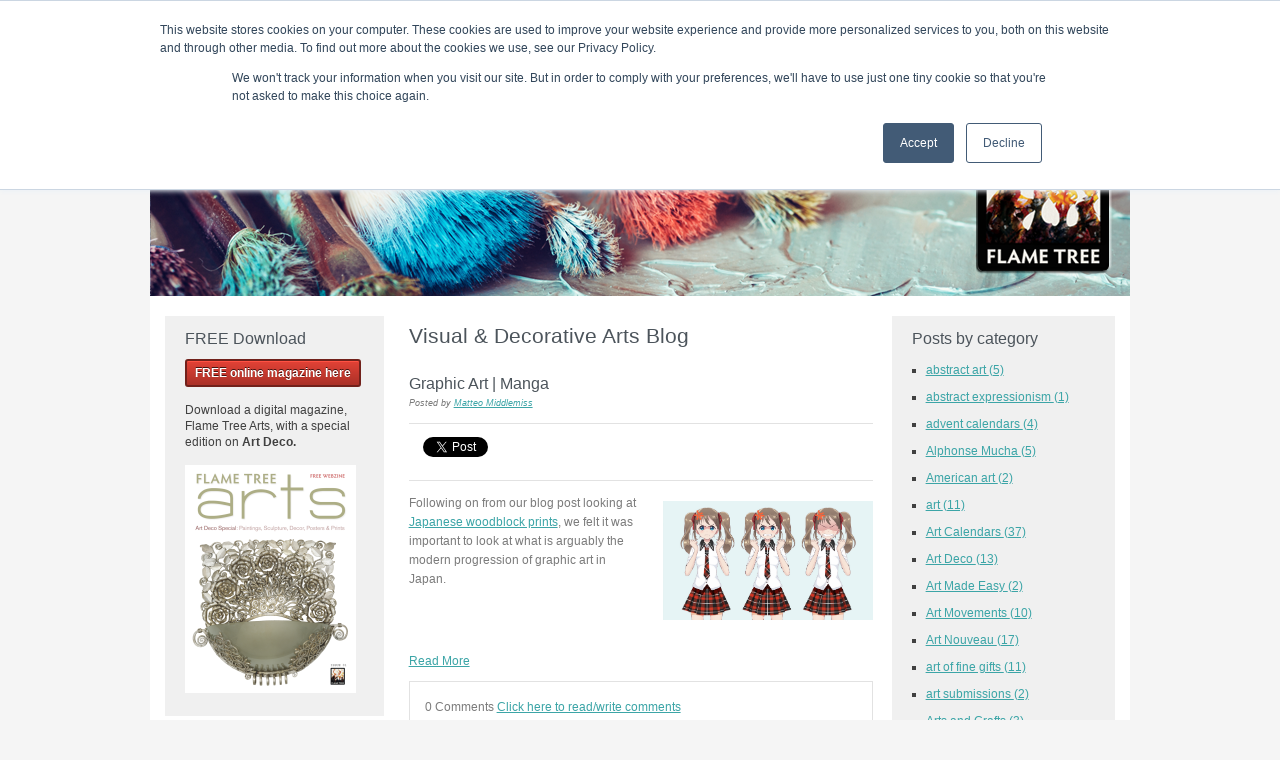

--- FILE ---
content_type: text/html; charset=UTF-8
request_url: https://blog.flametreepublishing.com/art-of-fine-gifts/topic/japanese-woodblock-prints
body_size: 12422
content:
<!doctype html><!--[if lt IE 7]> <html class="no-js lt-ie9 lt-ie8 lt-ie7" lang="en-us" > <![endif]--><!--[if IE 7]>    <html class="no-js lt-ie9 lt-ie8" lang="en-us" >        <![endif]--><!--[if IE 8]>    <html class="no-js lt-ie9" lang="en-us" >               <![endif]--><!--[if gt IE 8]><!--><html class="no-js" lang="en-us"><!--<![endif]--><head>
    <meta charset="utf-8">
    <meta http-equiv="X-UA-Compatible" content="IE=edge,chrome=1">
    <meta name="author" content="Flame Tree Publishing Ltd">
    <meta name="description" content="Japanese Woodblock Prints | Visual and decorative arts: reviews, news, exhibitions, shows, art and artists.">
    <meta name="generator" content="HubSpot">
    <title>Visual Arts | Japanese Woodblock Prints</title>
    <link rel="shortcut icon" href="https://blog.flametreepublishing.com/hs-fs/favicon.ico">
    
<meta name="viewport" content="width=device-width, initial-scale=1">

    <script src="/hs/hsstatic/jquery-libs/static-1.1/jquery/jquery-1.7.1.js"></script>
<script>hsjQuery = window['jQuery'];</script>
    <meta property="og:description" content="Japanese Woodblock Prints | Visual and decorative arts: reviews, news, exhibitions, shows, art and artists.">
    <meta property="og:title" content="Visual Arts | Japanese Woodblock Prints">
    <meta name="twitter:description" content="Japanese Woodblock Prints | Visual and decorative arts: reviews, news, exhibitions, shows, art and artists.">
    <meta name="twitter:title" content="Visual Arts | Japanese Woodblock Prints">

    

    
    <style>
a.cta_button{-moz-box-sizing:content-box !important;-webkit-box-sizing:content-box !important;box-sizing:content-box !important;vertical-align:middle}.hs-breadcrumb-menu{list-style-type:none;margin:0px 0px 0px 0px;padding:0px 0px 0px 0px}.hs-breadcrumb-menu-item{float:left;padding:10px 0px 10px 10px}.hs-breadcrumb-menu-divider:before{content:'›';padding-left:10px}.hs-featured-image-link{border:0}.hs-featured-image{float:right;margin:0 0 20px 20px;max-width:50%}@media (max-width: 568px){.hs-featured-image{float:none;margin:0;width:100%;max-width:100%}}.hs-screen-reader-text{clip:rect(1px, 1px, 1px, 1px);height:1px;overflow:hidden;position:absolute !important;width:1px}
</style>

<link rel="stylesheet" href="/hs/hsstatic/BlogSocialSharingSupport/static-1.258/bundles/project.css">
<link rel="stylesheet" href="/hs/hsstatic/AsyncSupport/static-1.501/sass/comments_listing_asset.css">
    

    



<meta property="og:type" content="blog">
<meta name="twitter:card" content="summary">
<meta name="twitter:domain" content="blog.flametreepublishing.com">
<link rel="alternate" type="application/rss+xml" href="https://blog.flametreepublishing.com/art-of-fine-gifts/rss.xml">
<script src="//platform.linkedin.com/in.js" type="text/javascript">
    lang: en_US
</script>

<meta http-equiv="content-language" content="en-us">
<link rel="stylesheet" href="//7052064.fs1.hubspotusercontent-na1.net/hubfs/7052064/hub_generated/template_assets/DEFAULT_ASSET/1767118704405/template_layout.min.css">


<link rel="stylesheet" href="https://blog.flametreepublishing.com/hubfs/hub_generated/template_assets/1/3038916811/1739446462075/template_Flame_Tree_Publishing_Jul2015-style.min.css">


</head>
<body id="Body" class="blog visual-arts   hs-blog-id-3071702955 hs-blog-listing hs-content-path-art-of-fine-gifts-topic-japanese-woodblock-prints hs-blog-name-visual-amp-decorative-arts-blog" style="">
    <div class="header-container-wrapper">
    <div class="header-container container-fluid">

<div class="row-fluid-wrapper row-depth-1 row-number-1 ">
<div class="row-fluid ">
<div class="span12 widget-span widget-type-global_group " style="" data-widget-type="global_group" data-x="0" data-w="12">
<div class="" data-global-widget-path="generated_global_groups/3038916646.html">        <div class="row-fluid-wrapper row-depth-1 row-number-1 ">
        <div class="row-fluid ">
            <div class="span12 widget-span widget-type-cell custom-header" style="" data-widget-type="cell" data-x="0" data-w="12">

                <div class="row-fluid-wrapper row-depth-1 row-number-2 ">
                <div class="row-fluid ">
                    <div class="span12 widget-span widget-type-cell page-center" style="" data-widget-type="cell" data-x="0" data-w="12">

                        <div class="row-fluid-wrapper row-depth-2 row-number-1 ">
                        <div class="row-fluid ">
                            <div class="span12 widget-span widget-type-rich_text header-top-navigation" style="" data-widget-type="rich_text" data-x="0" data-w="12">
                                <div class="cell-wrapper layout-widget-wrapper">
                                    <span id="hs_cos_wrapper_module_143653206955711935" class="hs_cos_wrapper hs_cos_wrapper_widget hs_cos_wrapper_type_rich_text" style="" data-hs-cos-general-type="widget" data-hs-cos-type="rich_text"><ul style="font-size: 12px;">
<li><span style="font-family: Arial, Helvetica, sans-serif;"><a href="//info.flametreepublishing.com/blog">Home</a>&nbsp;|</span></li>
<li><span style="font-family: Arial, Helvetica, sans-serif;"><a href="//blog.flametreepublishing.com/contact-us" target="_blank" rel="noopener">&nbsp;Contact &amp; About Us</a></span></li>
</ul></span>
                                </div><!--end layout-widget-wrapper -->
                            </div><!--end widget-span -->
                        </div><!--end row-->
                        </div><!--end row-wrapper -->
                        <div class="row-fluid-wrapper row-depth-2 row-number-2 ">
                        <div class="row-fluid ">
                            <div class="span12 widget-span widget-type-cell top-header-group" style="" data-widget-type="cell" data-x="0" data-w="12">

                                <div class="row-fluid-wrapper row-depth-3 row-number-1 ">
                                <div class="row-fluid ">
                                    <div class="span4 widget-span widget-type-rich_text middle-header-left-col col" style="" data-widget-type="rich_text" data-x="0" data-w="4">
                                        <div class="cell-wrapper layout-widget-wrapper">
                                            <span id="hs_cos_wrapper_module_14365301430803761" class="hs_cos_wrapper hs_cos_wrapper_widget hs_cos_wrapper_type_rich_text" style="" data-hs-cos-general-type="widget" data-hs-cos-type="rich_text"></span>
                                        </div><!--end layout-widget-wrapper -->
                                    </div><!--end widget-span -->
                                    <div class="span4 widget-span widget-type-rich_text middle-header-middle-col col" style="" data-widget-type="rich_text" data-x="4" data-w="4">
                                        <div class="cell-wrapper layout-widget-wrapper">
                                            <span id="hs_cos_wrapper_module_14365301466704198" class="hs_cos_wrapper hs_cos_wrapper_widget hs_cos_wrapper_type_rich_text" style="" data-hs-cos-general-type="widget" data-hs-cos-type="rich_text"><p style="text-align: center; font-size: 16px; font-weight: normal;"><span style="font-family: Arial, Helvetica, sans-serif; color: #ffffff;">T H E&nbsp; &nbsp;F L A M E&nbsp; &nbsp;T R E E&nbsp; &nbsp;B L O G</span></p></span>
                                        </div><!--end layout-widget-wrapper -->
                                    </div><!--end widget-span -->
                                    <div class="span4 widget-span widget-type-rich_text middle-header-right-col col" style="" data-widget-type="rich_text" data-x="8" data-w="4">
                                        <div class="cell-wrapper layout-widget-wrapper">
                                            <span id="hs_cos_wrapper_module_14365301459814035" class="hs_cos_wrapper hs_cos_wrapper_widget hs_cos_wrapper_type_rich_text" style="" data-hs-cos-general-type="widget" data-hs-cos-type="rich_text"></span>
                                        </div><!--end layout-widget-wrapper -->
                                    </div><!--end widget-span -->
                                </div><!--end row-->
                                </div><!--end row-wrapper -->
                            </div><!--end widget-span -->
                    </div><!--end row-->
                    </div><!--end row-wrapper -->
                    <div class="row-fluid-wrapper row-depth-2 row-number-1 ">
                    <div class="row-fluid ">
                        <div class="span12 widget-span widget-type-menu custom-menu-primary" style="" data-widget-type="menu" data-x="0" data-w="12">
                            <div class="cell-wrapper layout-widget-wrapper">
                                <span id="hs_cos_wrapper_module_13884994340213" class="hs_cos_wrapper hs_cos_wrapper_widget hs_cos_wrapper_type_menu" style="" data-hs-cos-general-type="widget" data-hs-cos-type="menu"><div id="hs_menu_wrapper_module_13884994340213" class="hs-menu-wrapper active-branch flyouts hs-menu-flow-horizontal" role="navigation" data-sitemap-name="migrated-classic-cms-sitemap" data-menu-id="3048546209" aria-label="Navigation Menu">
 <ul role="menu" class="active-branch">
  <li class="hs-menu-item hs-menu-depth-1" role="none"><a href="https://blog.flametreepublishing.com/blog" role="menuitem">Home</a></li>
  <li class="hs-menu-item hs-menu-depth-1" role="none"><a href="https://blog.flametreepublishing.com/fantasy-gothic" role="menuitem">Flame Tree Fiction</a></li>
  <li class="hs-menu-item hs-menu-depth-1" role="none"><a href="https://blog.flametreepublishing.com/fantasy-gothic/topic/call-for-submissions" role="menuitem">Submission Calls</a></li>
  <li class="hs-menu-item hs-menu-depth-1" role="none"><a href="https://lnk.bio/flametreepodcast" role="menuitem">Podcast</a></li>
  <li class="hs-menu-item hs-menu-depth-1 active active-branch" role="none"><a href="https://blog.flametreepublishing.com/art-of-fine-gifts" role="menuitem">Gift &amp; Art</a></li>
  <li class="hs-menu-item hs-menu-depth-1" role="none"><a href="https://blog.flametreepublishing.com/classic-rock-bands" role="menuitem">Music</a></li>
  <li class="hs-menu-item hs-menu-depth-1" role="none"><a href="https://blog.flametreepublishing.com/simple-recipes" role="menuitem">Lifestyle</a></li>
  <li class="hs-menu-item hs-menu-depth-1" role="none"><a href="https://blog.flametreepublishing.com/fantasy-gothic/topic/between-worlds" role="menuitem">Writer in Residence</a></li>
 </ul>
</div></span>
                            </div><!--end layout-widget-wrapper -->
                        </div><!--end widget-span -->
                    </div><!--end row-->
                    </div><!--end row-wrapper -->
                </div><!--end widget-span -->
        </div><!--end row-->
        </div><!--end row-wrapper -->
    </div><!--end widget-span -->
</div><!--end row-->
</div><!--end row-wrapper -->
</div>
</div><!--end widget-span -->
</div><!--end row-->
</div><!--end row-wrapper -->

    </div><!--end header -->
</div><!--end header wrapper -->

<div class="body-container-wrapper">
    <div class="body-container container-fluid">

<div class="row-fluid-wrapper row-depth-1 row-number-1 ">
<div class="row-fluid ">
<div class="site-page two-column-right">
<div class="span12 widget-span widget-type-cell content-wrapper" style="" data-widget-type="cell" data-x="0" data-w="12">

<div class="row-fluid-wrapper row-depth-1 row-number-2 ">
<div class="row-fluid ">
<div class="span12 widget-span widget-type-cell top-content page-center" style="" data-widget-type="cell" data-x="0" data-w="12">

<div class="row-fluid-wrapper row-depth-1 row-number-3 ">
<div class="row-fluid ">
<div class="span12 widget-span widget-type-rich_text " style="" data-widget-type="rich_text" data-x="0" data-w="12">
<div class="cell-wrapper layout-widget-wrapper">
<span id="hs_cos_wrapper_widget_538110" class="hs_cos_wrapper hs_cos_wrapper_widget hs_cos_wrapper_type_rich_text" style="" data-hs-cos-general-type="widget" data-hs-cos-type="rich_text"><img src="https://blog.flametreepublishing.com/hs-fs/hubfs/Hubspot%20brushes.png?width=980&amp;height=200&amp;name=Hubspot%20brushes.png" alt="" title="Hubspot brushes.png" height="200" width="980" srcset="https://blog.flametreepublishing.com/hs-fs/hubfs/Hubspot%20brushes.png?width=490&amp;height=100&amp;name=Hubspot%20brushes.png 490w, https://blog.flametreepublishing.com/hs-fs/hubfs/Hubspot%20brushes.png?width=980&amp;height=200&amp;name=Hubspot%20brushes.png 980w, https://blog.flametreepublishing.com/hs-fs/hubfs/Hubspot%20brushes.png?width=1470&amp;height=300&amp;name=Hubspot%20brushes.png 1470w, https://blog.flametreepublishing.com/hs-fs/hubfs/Hubspot%20brushes.png?width=1960&amp;height=400&amp;name=Hubspot%20brushes.png 1960w, https://blog.flametreepublishing.com/hs-fs/hubfs/Hubspot%20brushes.png?width=2450&amp;height=500&amp;name=Hubspot%20brushes.png 2450w, https://blog.flametreepublishing.com/hs-fs/hubfs/Hubspot%20brushes.png?width=2940&amp;height=600&amp;name=Hubspot%20brushes.png 2940w" sizes="(max-width: 980px) 100vw, 980px"></span>
</div><!--end layout-widget-wrapper -->
</div><!--end widget-span -->
</div><!--end row-->
</div><!--end row-wrapper -->

</div><!--end widget-span -->
</div><!--end row-->
</div><!--end row-wrapper -->

<div class="row-fluid-wrapper row-depth-1 row-number-4 ">
<div class="row-fluid ">
<div class="span12 widget-span widget-type-cell middle-content page-center" style="" data-widget-type="cell" data-x="0" data-w="12">

<div class="row-fluid-wrapper row-depth-1 row-number-5 ">
<div class="row-fluid ">
<div class="span9 widget-span widget-type-cell custom-content-group" style="" data-widget-type="cell" data-x="0" data-w="9">

<div class="row-fluid-wrapper row-depth-1 row-number-6 ">
<div class="row-fluid ">
<div class="span8 widget-span widget-type-cell blog-content" style="" data-widget-type="cell" data-x="0" data-w="8">

<div class="row-fluid-wrapper row-depth-2 row-number-1 ">
<div class="row-fluid ">
<div class="span12 widget-span widget-type-raw_jinja " style="" data-widget-type="raw_jinja" data-x="0" data-w="12">
<div class="cell-wrapper"><span><h1>Visual &amp; Decorative Arts Blog</h1></span></div></div><!--end widget-span -->

</div><!--end row-->
</div><!--end row-wrapper -->

<div class="row-fluid-wrapper row-depth-2 row-number-2 ">
<div class="row-fluid ">
<div class="span12 widget-span widget-type-blog_content " style="" data-widget-type="blog_content" data-x="0" data-w="12">
<div class="blog-section">
    <div class="blog-listing-wrapper cell-wrapper">
                <div class="blog-section">
            <div class="blog-listing-wrapper cell-wrapper">
        
                <div class="post-listing">
                    
                    
                        <div class="post-item">
                            
                                <div class="post-header">
                                    <h2><a href="https://blog.flametreepublishing.com/art-of-fine-gifts/graphic-art-japanese-manga-0">Graphic Art | Manga</a></h2>
                                    <div id="hubspot-author_data" class="hubspot-editable" data-hubspot-form-id="author_data" data-hubspot-name="Blog Author">
                                        Posted by
                                        
                                            <a class="author-link" href="https://blog.flametreepublishing.com/art-of-fine-gifts/author/matteo-middlemiss">Matteo Middlemiss</a>
                                        
                                    </div>
                                    <span id="hs_cos_wrapper_blog_social_sharing" class="hs_cos_wrapper hs_cos_wrapper_widget hs_cos_wrapper_type_blog_social_sharing" style="" data-hs-cos-general-type="widget" data-hs-cos-type="blog_social_sharing">
<div class="hs-blog-social-share">
    <ul class="hs-blog-social-share-list">
        
        <li class="hs-blog-social-share-item hs-blog-social-share-item-twitter">
            <!-- Twitter social share -->
            <a href="https://twitter.com/share" class="twitter-share-button" data-lang="en" data-url="https://blog.flametreepublishing.com/art-of-fine-gifts/graphic-art-japanese-manga-0" data-size="medium" data-text="Graphic Art | Manga">Tweet</a>
        </li>
        

        
        <li class="hs-blog-social-share-item hs-blog-social-share-item-linkedin">
            <!-- LinkedIn social share -->
            <script type="IN/Share" data-url="https://blog.flametreepublishing.com/art-of-fine-gifts/graphic-art-japanese-manga-0" data-showzero="true" data-counter="right"></script>
        </li>
        

        
        <li class="hs-blog-social-share-item hs-blog-social-share-item-facebook">
            <!-- Facebook share -->
            <div class="fb-share-button" data-href="https://blog.flametreepublishing.com/art-of-fine-gifts/graphic-art-japanese-manga-0" data-layout="button_count"></div>
        </li>
        
    </ul>
 </div>

</span>
                                </div>
                                <div class="post-body clearfix">
                                    <!--post summary-->
                                    
                                        <div class="hs-featured-image-wrapper">
                                            <a href="https://blog.flametreepublishing.com/art-of-fine-gifts/graphic-art-japanese-manga-0" title="" class="hs-featured-image-link">
                                                <img src="https://blog.flametreepublishing.com/hubfs/Twitter%20image.jpg" class="hs-featured-image">
                                            </a>
                                        </div>
                                    
                                    <p>Following on from our blog post looking at <a href="/art-of-fine-gifts/graphic-art-japanese-woodblock-prints" rel=" noopener">Japanese woodblock prints</a>, we felt it was important to look at what is arguably the modern progression of graphic art in Japan.</p>
                                </div>
                                
                                    <a class="more-link" href="https://blog.flametreepublishing.com/art-of-fine-gifts/graphic-art-japanese-manga-0">Read More</a>
                                
                                <div class="custom_listing_comments">
                                    
                                    
                                    0 Comments <a href="https://blog.flametreepublishing.com/art-of-fine-gifts/graphic-art-japanese-manga-0#comments-listing">Click here to read/write comments</a>
                                </div>
                                
                                     <p id="hubspot-topic_data"> Topics:
                                        
                                            <a class="topic-link" href="https://blog.flametreepublishing.com/art-of-fine-gifts/topic/art-of-fine-gifts">art of fine gifts</a>,
                                        
                                            <a class="topic-link" href="https://blog.flametreepublishing.com/art-of-fine-gifts/topic/japanese-woodblock-prints">Japanese Woodblock Prints</a>,
                                        
                                            <a class="topic-link" href="https://blog.flametreepublishing.com/art-of-fine-gifts/topic/manga">Manga</a>,
                                        
                                            <a class="topic-link" href="https://blog.flametreepublishing.com/art-of-fine-gifts/topic/art">art</a>,
                                        
                                            <a class="topic-link" href="https://blog.flametreepublishing.com/art-of-fine-gifts/topic/flame-tree-art">flame tree art</a>,
                                        
                                            <a class="topic-link" href="https://blog.flametreepublishing.com/art-of-fine-gifts/topic/graphic-art">graphic art</a>
                                        
                                     </p>
                                
                            
                        </div>
                    
                        <div class="post-item">
                            
                                <div class="post-header">
                                    <h2><a href="https://blog.flametreepublishing.com/art-of-fine-gifts/graphic-art-japanese-woodblock-prints">Graphic Art | Japanese Woodblock Prints</a></h2>
                                    <div id="hubspot-author_data" class="hubspot-editable" data-hubspot-form-id="author_data" data-hubspot-name="Blog Author">
                                        Posted by
                                        
                                            <a class="author-link" href="https://blog.flametreepublishing.com/art-of-fine-gifts/author/matteo-middlemiss">Matteo Middlemiss</a>
                                        
                                    </div>
                                    <span id="hs_cos_wrapper_blog_social_sharing" class="hs_cos_wrapper hs_cos_wrapper_widget hs_cos_wrapper_type_blog_social_sharing" style="" data-hs-cos-general-type="widget" data-hs-cos-type="blog_social_sharing">
<div class="hs-blog-social-share">
    <ul class="hs-blog-social-share-list">
        
        <li class="hs-blog-social-share-item hs-blog-social-share-item-twitter">
            <!-- Twitter social share -->
            <a href="https://twitter.com/share" class="twitter-share-button" data-lang="en" data-url="https://blog.flametreepublishing.com/art-of-fine-gifts/graphic-art-japanese-woodblock-prints" data-size="medium" data-text="Graphic Art | Japanese Woodblock Prints">Tweet</a>
        </li>
        

        
        <li class="hs-blog-social-share-item hs-blog-social-share-item-linkedin">
            <!-- LinkedIn social share -->
            <script type="IN/Share" data-url="https://blog.flametreepublishing.com/art-of-fine-gifts/graphic-art-japanese-woodblock-prints" data-showzero="true" data-counter="right"></script>
        </li>
        

        
        <li class="hs-blog-social-share-item hs-blog-social-share-item-facebook">
            <!-- Facebook share -->
            <div class="fb-share-button" data-href="https://blog.flametreepublishing.com/art-of-fine-gifts/graphic-art-japanese-woodblock-prints" data-layout="button_count"></div>
        </li>
        
    </ul>
 </div>

</span>
                                </div>
                                <div class="post-body clearfix">
                                    <!--post summary-->
                                    
                                        <div class="hs-featured-image-wrapper">
                                            <a href="https://blog.flametreepublishing.com/art-of-fine-gifts/graphic-art-japanese-woodblock-prints" title="" class="hs-featured-image-link">
                                                <img src="https://blog.flametreepublishing.com/hubfs/hiroshige_header-1.jpg" class="hs-featured-image">
                                            </a>
                                        </div>
                                    
                                    <p><span>The history of graphic art is criminally under written and often not given the respect it deserves. Taken less seriously by the western artistic canon, graphic art is often relegated to commercial or juvenile art and rarely properly addressed for the powerful storytelling and cultural history it contains. In this new series of blogs we will be looking at the history and development of graphic arts and their influence on wider culture.</span></p>
                                </div>
                                
                                    <a class="more-link" href="https://blog.flametreepublishing.com/art-of-fine-gifts/graphic-art-japanese-woodblock-prints">Read More</a>
                                
                                <div class="custom_listing_comments">
                                    
                                    
                                    3 Comments <a href="https://blog.flametreepublishing.com/art-of-fine-gifts/graphic-art-japanese-woodblock-prints#comments-listing">Click here to read/write comments</a>
                                </div>
                                
                                     <p id="hubspot-topic_data"> Topics:
                                        
                                            <a class="topic-link" href="https://blog.flametreepublishing.com/art-of-fine-gifts/topic/art-of-fine-gifts">art of fine gifts</a>,
                                        
                                            <a class="topic-link" href="https://blog.flametreepublishing.com/art-of-fine-gifts/topic/hokusai">Hokusai</a>,
                                        
                                            <a class="topic-link" href="https://blog.flametreepublishing.com/art-of-fine-gifts/topic/japanese-woodblock-prints">Japanese Woodblock Prints</a>,
                                        
                                            <a class="topic-link" href="https://blog.flametreepublishing.com/art-of-fine-gifts/topic/art">art</a>,
                                        
                                            <a class="topic-link" href="https://blog.flametreepublishing.com/art-of-fine-gifts/topic/flame-tree-art">flame tree art</a>,
                                        
                                            <a class="topic-link" href="https://blog.flametreepublishing.com/art-of-fine-gifts/topic/hiroshige">hiroshige</a>,
                                        
                                            <a class="topic-link" href="https://blog.flametreepublishing.com/art-of-fine-gifts/topic/great-wave">great wave</a>
                                        
                                     </p>
                                
                            
                        </div>
                    
                        <div class="post-item">
                            
                                <div class="post-header">
                                    <h2><a href="https://blog.flametreepublishing.com/art-of-fine-gifts/top-10-paintings-in-the-well-of-the-great-wave-of-kanagawa-by-katsushika-hokusai">Top 10 Paintings | ‘In the Well of the Great Wave of Kanagawa’ by Katsushika Hokusai</a></h2>
                                    <div id="hubspot-author_data" class="hubspot-editable" data-hubspot-form-id="author_data" data-hubspot-name="Blog Author">
                                        Posted by
                                        
                                            <a class="author-link" href="https://blog.flametreepublishing.com/art-of-fine-gifts/author/gillian-whitaker">Gillian Whitaker</a>
                                        
                                    </div>
                                    <span id="hs_cos_wrapper_blog_social_sharing" class="hs_cos_wrapper hs_cos_wrapper_widget hs_cos_wrapper_type_blog_social_sharing" style="" data-hs-cos-general-type="widget" data-hs-cos-type="blog_social_sharing">
<div class="hs-blog-social-share">
    <ul class="hs-blog-social-share-list">
        
        <li class="hs-blog-social-share-item hs-blog-social-share-item-twitter">
            <!-- Twitter social share -->
            <a href="https://twitter.com/share" class="twitter-share-button" data-lang="en" data-url="https://blog.flametreepublishing.com/art-of-fine-gifts/top-10-paintings-in-the-well-of-the-great-wave-of-kanagawa-by-katsushika-hokusai" data-size="medium" data-text="Top 10 Paintings | ‘In the Well of the Great Wave of Kanagawa’ by Katsushika Hokusai">Tweet</a>
        </li>
        

        
        <li class="hs-blog-social-share-item hs-blog-social-share-item-linkedin">
            <!-- LinkedIn social share -->
            <script type="IN/Share" data-url="https://blog.flametreepublishing.com/art-of-fine-gifts/top-10-paintings-in-the-well-of-the-great-wave-of-kanagawa-by-katsushika-hokusai" data-showzero="true" data-counter="right"></script>
        </li>
        

        
        <li class="hs-blog-social-share-item hs-blog-social-share-item-facebook">
            <!-- Facebook share -->
            <div class="fb-share-button" data-href="https://blog.flametreepublishing.com/art-of-fine-gifts/top-10-paintings-in-the-well-of-the-great-wave-of-kanagawa-by-katsushika-hokusai" data-layout="button_count"></div>
        </li>
        
    </ul>
 </div>

</span>
                                </div>
                                <div class="post-body clearfix">
                                    <!--post summary-->
                                    
                                        <div class="hs-featured-image-wrapper">
                                            <a href="https://blog.flametreepublishing.com/art-of-fine-gifts/top-10-paintings-in-the-well-of-the-great-wave-of-kanagawa-by-katsushika-hokusai" title="" class="hs-featured-image-link">
                                                <img src="https://blog.flametreepublishing.com/hubfs/Great_Wave_off_Kanagawa1.jpg" class="hs-featured-image">
                                            </a>
                                        </div>
                                    
                                    <p>One of Japan’s most iconic artworks, this hugely influential woodblock print was produced in the early 1830s, as the first in a series of paintings by Katsushika Hokusai (1760–1849). Conveyed through bold blocks of eye-grabbing colour,<em> The Great Wave </em>is a dynamic fusion of contrasts –&nbsp;energy and stillness, power and vulnerability – and remains the most recognizable image of the&nbsp;Thirty-six Views of Mount Fuji.</p>
                                </div>
                                
                                    <a class="more-link" href="https://blog.flametreepublishing.com/art-of-fine-gifts/top-10-paintings-in-the-well-of-the-great-wave-of-kanagawa-by-katsushika-hokusai">Read More</a>
                                
                                <div class="custom_listing_comments">
                                    
                                    
                                    0 Comments <a href="https://blog.flametreepublishing.com/art-of-fine-gifts/top-10-paintings-in-the-well-of-the-great-wave-of-kanagawa-by-katsushika-hokusai#comments-listing">Click here to read/write comments</a>
                                </div>
                                
                                     <p id="hubspot-topic_data"> Topics:
                                        
                                            <a class="topic-link" href="https://blog.flametreepublishing.com/art-of-fine-gifts/topic/hokusai">Hokusai</a>,
                                        
                                            <a class="topic-link" href="https://blog.flametreepublishing.com/art-of-fine-gifts/topic/japanese-woodblock-prints">Japanese Woodblock Prints</a>
                                        
                                     </p>
                                
                            
                        </div>
                    
                        <div class="post-item">
                            
                                <div class="post-header">
                                    <h2><a href="https://blog.flametreepublishing.com/art-of-fine-gifts/ando-hiroshige-master-of-the-woodblock">Andō&nbsp;Hiroshige: Master of the Woodblock | Art of Fine Gifts</a></h2>
                                    <div id="hubspot-author_data" class="hubspot-editable" data-hubspot-form-id="author_data" data-hubspot-name="Blog Author">
                                        Posted by
                                        
                                            <a class="author-link" href="https://blog.flametreepublishing.com/art-of-fine-gifts/author/jérémie-lebaudy">Jérémie Lebaudy</a>
                                        
                                    </div>
                                    <span id="hs_cos_wrapper_blog_social_sharing" class="hs_cos_wrapper hs_cos_wrapper_widget hs_cos_wrapper_type_blog_social_sharing" style="" data-hs-cos-general-type="widget" data-hs-cos-type="blog_social_sharing">
<div class="hs-blog-social-share">
    <ul class="hs-blog-social-share-list">
        
        <li class="hs-blog-social-share-item hs-blog-social-share-item-twitter">
            <!-- Twitter social share -->
            <a href="https://twitter.com/share" class="twitter-share-button" data-lang="en" data-url="https://blog.flametreepublishing.com/art-of-fine-gifts/ando-hiroshige-master-of-the-woodblock" data-size="medium" data-text="Andō&nbsp;Hiroshige: Master of the Woodblock | Art of Fine Gifts">Tweet</a>
        </li>
        

        
        <li class="hs-blog-social-share-item hs-blog-social-share-item-linkedin">
            <!-- LinkedIn social share -->
            <script type="IN/Share" data-url="https://blog.flametreepublishing.com/art-of-fine-gifts/ando-hiroshige-master-of-the-woodblock" data-showzero="true" data-counter="right"></script>
        </li>
        

        
        <li class="hs-blog-social-share-item hs-blog-social-share-item-facebook">
            <!-- Facebook share -->
            <div class="fb-share-button" data-href="https://blog.flametreepublishing.com/art-of-fine-gifts/ando-hiroshige-master-of-the-woodblock" data-layout="button_count"></div>
        </li>
        
    </ul>
 </div>

</span>
                                </div>
                                <div class="post-body clearfix">
                                    <!--post summary-->
                                    
                                        <div class="hs-featured-image-wrapper">
                                            <a href="https://blog.flametreepublishing.com/art-of-fine-gifts/ando-hiroshige-master-of-the-woodblock" title="" class="hs-featured-image-link">
                                                <img src="https://blog.flametreepublishing.com/hubfs/hiroshige_11.jpg" class="hs-featured-image">
                                            </a>
                                        </div>
                                    
                                    <p style="text-align: center;"><em>Full Moon at Seba,&nbsp;c. 1837−42</em></p> 
<p><a href="//blog.flametreepublishing.com/art-of-fine-gifts/utagawa-hiroshige-the-origins-of-a-master-art-of-fine-gifts" target="_blank"><strong>In our last blog</strong></a> we talked about the origins of <a href="//blog.flametreepublishing.com/art-of-fine-gifts/topic/japanese-woodblock-prints" target="_blank">Japanese woodblocks</a> and <em>ukiyo</em> art. We ended with the foundation of the Utagawa School, which was where Hiroshige, one of the <strong>greatest masters</strong> of woodblock art, took&nbsp;his first steps.</p>
                                </div>
                                
                                    <a class="more-link" href="https://blog.flametreepublishing.com/art-of-fine-gifts/ando-hiroshige-master-of-the-woodblock">Read More</a>
                                
                                <div class="custom_listing_comments">
                                    
                                    
                                    0 Comments <a href="https://blog.flametreepublishing.com/art-of-fine-gifts/ando-hiroshige-master-of-the-woodblock#comments-listing">Click here to read/write comments</a>
                                </div>
                                
                                     <p id="hubspot-topic_data"> Topics:
                                        
                                            <a class="topic-link" href="https://blog.flametreepublishing.com/art-of-fine-gifts/topic/japanese-woodblock-prints">Japanese Woodblock Prints</a>
                                        
                                     </p>
                                
                            
                        </div>
                    
                        <div class="post-item">
                            
                                <div class="post-header">
                                    <h2><a href="https://blog.flametreepublishing.com/art-of-fine-gifts/utagawa-hiroshige-the-origins-of-a-master-art-of-fine-gifts">Utagawa Hiroshige, the Origins of a Master | Art of Fine Gifts</a></h2>
                                    <div id="hubspot-author_data" class="hubspot-editable" data-hubspot-form-id="author_data" data-hubspot-name="Blog Author">
                                        Posted by
                                        
                                            <a class="author-link" href="https://blog.flametreepublishing.com/art-of-fine-gifts/author/jérémie-lebaudy">Jérémie Lebaudy</a>
                                        
                                    </div>
                                    <span id="hs_cos_wrapper_blog_social_sharing" class="hs_cos_wrapper hs_cos_wrapper_widget hs_cos_wrapper_type_blog_social_sharing" style="" data-hs-cos-general-type="widget" data-hs-cos-type="blog_social_sharing">
<div class="hs-blog-social-share">
    <ul class="hs-blog-social-share-list">
        
        <li class="hs-blog-social-share-item hs-blog-social-share-item-twitter">
            <!-- Twitter social share -->
            <a href="https://twitter.com/share" class="twitter-share-button" data-lang="en" data-url="https://blog.flametreepublishing.com/art-of-fine-gifts/utagawa-hiroshige-the-origins-of-a-master-art-of-fine-gifts" data-size="medium" data-text="Utagawa Hiroshige, the Origins of a Master | Art of Fine Gifts">Tweet</a>
        </li>
        

        
        <li class="hs-blog-social-share-item hs-blog-social-share-item-linkedin">
            <!-- LinkedIn social share -->
            <script type="IN/Share" data-url="https://blog.flametreepublishing.com/art-of-fine-gifts/utagawa-hiroshige-the-origins-of-a-master-art-of-fine-gifts" data-showzero="true" data-counter="right"></script>
        </li>
        

        
        <li class="hs-blog-social-share-item hs-blog-social-share-item-facebook">
            <!-- Facebook share -->
            <div class="fb-share-button" data-href="https://blog.flametreepublishing.com/art-of-fine-gifts/utagawa-hiroshige-the-origins-of-a-master-art-of-fine-gifts" data-layout="button_count"></div>
        </li>
        
    </ul>
 </div>

</span>
                                </div>
                                <div class="post-body clearfix">
                                    <!--post summary-->
                                    
                                        <div class="hs-featured-image-wrapper">
                                            <a href="https://blog.flametreepublishing.com/art-of-fine-gifts/utagawa-hiroshige-the-origins-of-a-master-art-of-fine-gifts" title="" class="hs-featured-image-link">
                                                <img src="https://blog.flametreepublishing.com/hubfs/hiroshige_header.jpg" class="hs-featured-image">
                                            </a>
                                        </div>
                                    
                                    <p><strong>With over five thousand woodblocks to his name</strong>&nbsp;and celebrated for his breathtaking landscapes, Utagawa Hiroshige (1797–1858) is often said to have been the last of the great art masters of his time. In Europe and the United States, Japanese woodblock prints are usually thought of as <strong>decorative pieces</strong> rather than fine art; such terms as <em>ukiyo</em> or <em>Edo bakufu</em> do not mean much to most of us Westerners. But in order to fully understand Hiroshige’s work we have to go back a few decades before his birth, to 1603 and the beginning of the <strong>Tokugawa shogunate</strong>.&nbsp;</p>
                                </div>
                                
                                    <a class="more-link" href="https://blog.flametreepublishing.com/art-of-fine-gifts/utagawa-hiroshige-the-origins-of-a-master-art-of-fine-gifts">Read More</a>
                                
                                <div class="custom_listing_comments">
                                    
                                    
                                    0 Comments <a href="https://blog.flametreepublishing.com/art-of-fine-gifts/utagawa-hiroshige-the-origins-of-a-master-art-of-fine-gifts#comments-listing">Click here to read/write comments</a>
                                </div>
                                
                                     <p id="hubspot-topic_data"> Topics:
                                        
                                            <a class="topic-link" href="https://blog.flametreepublishing.com/art-of-fine-gifts/topic/japanese-woodblock-prints">Japanese Woodblock Prints</a>
                                        
                                     </p>
                                
                            
                        </div>
                    
                        <div class="post-item">
                            
                                <div class="post-header">
                                    <h2><a href="https://blog.flametreepublishing.com/art-of-fine-gifts/bid/77604/A-Quick-Tour-of-Japanese-Woodblock-Art-Schools-Art-of-Fine-Gifts">A Quick Tour of Japanese Woodblock Art Schools | Art of Fine Gifts</a></h2>
                                    <div id="hubspot-author_data" class="hubspot-editable" data-hubspot-form-id="author_data" data-hubspot-name="Blog Author">
                                        Posted by
                                        
                                            <a class="author-link" href="https://blog.flametreepublishing.com/art-of-fine-gifts/author/matt-knight">Matt Knight</a>
                                        
                                    </div>
                                    <span id="hs_cos_wrapper_blog_social_sharing" class="hs_cos_wrapper hs_cos_wrapper_widget hs_cos_wrapper_type_blog_social_sharing" style="" data-hs-cos-general-type="widget" data-hs-cos-type="blog_social_sharing">
<div class="hs-blog-social-share">
    <ul class="hs-blog-social-share-list">
        
        <li class="hs-blog-social-share-item hs-blog-social-share-item-twitter">
            <!-- Twitter social share -->
            <a href="https://twitter.com/share" class="twitter-share-button" data-lang="en" data-url="https://blog.flametreepublishing.com/art-of-fine-gifts/bid/77604/A-Quick-Tour-of-Japanese-Woodblock-Art-Schools-Art-of-Fine-Gifts" data-size="medium" data-text="A Quick Tour of Japanese Woodblock Art Schools | Art of Fine Gifts">Tweet</a>
        </li>
        

        
        <li class="hs-blog-social-share-item hs-blog-social-share-item-linkedin">
            <!-- LinkedIn social share -->
            <script type="IN/Share" data-url="https://blog.flametreepublishing.com/art-of-fine-gifts/bid/77604/A-Quick-Tour-of-Japanese-Woodblock-Art-Schools-Art-of-Fine-Gifts" data-showzero="true" data-counter="right"></script>
        </li>
        

        
        <li class="hs-blog-social-share-item hs-blog-social-share-item-facebook">
            <!-- Facebook share -->
            <div class="fb-share-button" data-href="https://blog.flametreepublishing.com/art-of-fine-gifts/bid/77604/A-Quick-Tour-of-Japanese-Woodblock-Art-Schools-Art-of-Fine-Gifts" data-layout="button_count"></div>
        </li>
        
    </ul>
 </div>

</span>
                                </div>
                                <div class="post-body clearfix">
                                    <!--post summary-->
                                    
                                        <div class="hs-featured-image-wrapper">
                                            <a href="https://blog.flametreepublishing.com/art-of-fine-gifts/bid/77604/A-Quick-Tour-of-Japanese-Woodblock-Art-Schools-Art-of-Fine-Gifts" title="" class="hs-featured-image-link">
                                                <img src="https://blog.flametreepublishing.com/hs-fs/file-3071775350-jpg/images/9781783613649-sm.jpg" class="hs-featured-image">
                                            </a>
                                        </div>
                                    
                                    <div class="hs-migrated-cms-post"> 
 <p class="p1"><strong>In anticipation of of our new sketch books</strong> arriving next week - one of which features a beautiful design by <strong>Hokusai</strong> - today in the blog we're going to take a look at the different schools of artists that reflect the history of this <strong>traditional art form</strong>. We have blogged about Japanese Woodblock prints before, click here to read our articles '<a href="//blog.flametreepublishing.com/art-of-fine-gifts/bid/76964/Hokusai-s-Paris-Exhibition-Or-How-I-Learned-to-Love-Japanese-Art" target="_blank" title="How I Learned to Love Japanese Art">How I Learned to Love Japanese Art</a>' and '<a href="//blog.flametreepublishing.com/art-of-fine-gifts/bid/74033/Art-of-Fine-Gifts-Japanese-Woodblocks-Influences-and-Outcomes" target="_blank" title="Japanese Woodblocks: Influences and Outcomes">Japanese Woodblocks: Influences and Outcomes</a>'. &nbsp;</p>
</div>
                                </div>
                                
                                    <a class="more-link" href="https://blog.flametreepublishing.com/art-of-fine-gifts/bid/77604/A-Quick-Tour-of-Japanese-Woodblock-Art-Schools-Art-of-Fine-Gifts">Read More</a>
                                
                                <div class="custom_listing_comments">
                                    
                                    
                                    0 Comments <a href="https://blog.flametreepublishing.com/art-of-fine-gifts/bid/77604/A-Quick-Tour-of-Japanese-Woodblock-Art-Schools-Art-of-Fine-Gifts#comments-listing">Click here to read/write comments</a>
                                </div>
                                
                                     <p id="hubspot-topic_data"> Topics:
                                        
                                            <a class="topic-link" href="https://blog.flametreepublishing.com/art-of-fine-gifts/topic/japanese-woodblock-prints">Japanese Woodblock Prints</a>,
                                        
                                            <a class="topic-link" href="https://blog.flametreepublishing.com/art-of-fine-gifts/topic/masterpieces-of-art">Masterpieces of Art</a>
                                        
                                     </p>
                                
                            
                        </div>
                    
                        <div class="post-item">
                            
                                <div class="post-header">
                                    <h2><a href="https://blog.flametreepublishing.com/art-of-fine-gifts/bid/77353/The-Ashmolean-Museum-Oxford-Art-of-Fine-Gifts">The Ashmolean Museum, Oxford | Art of Fine Gifts</a></h2>
                                    <div id="hubspot-author_data" class="hubspot-editable" data-hubspot-form-id="author_data" data-hubspot-name="Blog Author">
                                        Posted by
                                        
                                            <a class="author-link" href="https://blog.flametreepublishing.com/art-of-fine-gifts/author/matt-knight">Matt Knight</a>
                                        
                                    </div>
                                    <span id="hs_cos_wrapper_blog_social_sharing" class="hs_cos_wrapper hs_cos_wrapper_widget hs_cos_wrapper_type_blog_social_sharing" style="" data-hs-cos-general-type="widget" data-hs-cos-type="blog_social_sharing">
<div class="hs-blog-social-share">
    <ul class="hs-blog-social-share-list">
        
        <li class="hs-blog-social-share-item hs-blog-social-share-item-twitter">
            <!-- Twitter social share -->
            <a href="https://twitter.com/share" class="twitter-share-button" data-lang="en" data-url="https://blog.flametreepublishing.com/art-of-fine-gifts/bid/77353/The-Ashmolean-Museum-Oxford-Art-of-Fine-Gifts" data-size="medium" data-text="The Ashmolean Museum, Oxford | Art of Fine Gifts">Tweet</a>
        </li>
        

        
        <li class="hs-blog-social-share-item hs-blog-social-share-item-linkedin">
            <!-- LinkedIn social share -->
            <script type="IN/Share" data-url="https://blog.flametreepublishing.com/art-of-fine-gifts/bid/77353/The-Ashmolean-Museum-Oxford-Art-of-Fine-Gifts" data-showzero="true" data-counter="right"></script>
        </li>
        

        
        <li class="hs-blog-social-share-item hs-blog-social-share-item-facebook">
            <!-- Facebook share -->
            <div class="fb-share-button" data-href="https://blog.flametreepublishing.com/art-of-fine-gifts/bid/77353/The-Ashmolean-Museum-Oxford-Art-of-Fine-Gifts" data-layout="button_count"></div>
        </li>
        
    </ul>
 </div>

</span>
                                </div>
                                <div class="post-body clearfix">
                                    <!--post summary-->
                                    
                                        <div class="hs-featured-image-wrapper">
                                            <a href="https://blog.flametreepublishing.com/art-of-fine-gifts/bid/77353/The-Ashmolean-Museum-Oxford-Art-of-Fine-Gifts" title="" class="hs-featured-image-link">
                                                <img src="https://blog.flametreepublishing.com/hs-fs/file-3071757420-jpg/images/ashmolean-logo.jpg" class="hs-featured-image">
                                            </a>
                                        </div>
                                    
                                    <div class="hs-migrated-cms-post"> 
 <p class="p1"><a href="http://www.ashmolean.org/" target="_blank"><br></a><strong>We're proud to be working with the Ashmolean Museum</strong>, located in Oxford. The museum boasts an extensive collection collection of eastern art, ranging from prints, to sculpture, textiles, and more. Right now we have <strong>several beautiful designs</strong> from the museum <a href="http://www.flametreepublishing.com/iPhone-5-%26-5S-Cases-List.html" target="_blank" title="available on iPhone 5 cases">available on iPhone 5 cases</a>. The perfect gift for the tech-savvy, art lover in your life.</p> 
</div>
                                </div>
                                
                                    <a class="more-link" href="https://blog.flametreepublishing.com/art-of-fine-gifts/bid/77353/The-Ashmolean-Museum-Oxford-Art-of-Fine-Gifts">Read More</a>
                                
                                <div class="custom_listing_comments">
                                    
                                    
                                    0 Comments <a href="https://blog.flametreepublishing.com/art-of-fine-gifts/bid/77353/The-Ashmolean-Museum-Oxford-Art-of-Fine-Gifts#comments-listing">Click here to read/write comments</a>
                                </div>
                                
                                     <p id="hubspot-topic_data"> Topics:
                                        
                                            <a class="topic-link" href="https://blog.flametreepublishing.com/art-of-fine-gifts/topic/museums-galleries">Museums &amp; Galleries</a>,
                                        
                                            <a class="topic-link" href="https://blog.flametreepublishing.com/art-of-fine-gifts/topic/j-m-w-turner">J. M. W. Turner</a>,
                                        
                                            <a class="topic-link" href="https://blog.flametreepublishing.com/art-of-fine-gifts/topic/japanese-woodblock-prints">Japanese Woodblock Prints</a>
                                        
                                     </p>
                                
                            
                        </div>
                    
                        <div class="post-item">
                            
                                <div class="post-header">
                                    <h2><a href="https://blog.flametreepublishing.com/art-of-fine-gifts/bid/76964/Hokusai-s-Paris-Exhibition-Or-How-I-Learned-to-Love-Japanese-Art">Hokusai's Paris Exhibition (Or, How I Learned to Love Japanese Art)</a></h2>
                                    <div id="hubspot-author_data" class="hubspot-editable" data-hubspot-form-id="author_data" data-hubspot-name="Blog Author">
                                        Posted by
                                        
                                            <a class="author-link" href="https://blog.flametreepublishing.com/art-of-fine-gifts/author/matt-knight">Matt Knight</a>
                                        
                                    </div>
                                    <span id="hs_cos_wrapper_blog_social_sharing" class="hs_cos_wrapper hs_cos_wrapper_widget hs_cos_wrapper_type_blog_social_sharing" style="" data-hs-cos-general-type="widget" data-hs-cos-type="blog_social_sharing">
<div class="hs-blog-social-share">
    <ul class="hs-blog-social-share-list">
        
        <li class="hs-blog-social-share-item hs-blog-social-share-item-twitter">
            <!-- Twitter social share -->
            <a href="https://twitter.com/share" class="twitter-share-button" data-lang="en" data-url="https://blog.flametreepublishing.com/art-of-fine-gifts/bid/76964/Hokusai-s-Paris-Exhibition-Or-How-I-Learned-to-Love-Japanese-Art" data-size="medium" data-text="Hokusai's Paris Exhibition (Or, How I Learned to Love Japanese Art)">Tweet</a>
        </li>
        

        
        <li class="hs-blog-social-share-item hs-blog-social-share-item-linkedin">
            <!-- LinkedIn social share -->
            <script type="IN/Share" data-url="https://blog.flametreepublishing.com/art-of-fine-gifts/bid/76964/Hokusai-s-Paris-Exhibition-Or-How-I-Learned-to-Love-Japanese-Art" data-showzero="true" data-counter="right"></script>
        </li>
        

        
        <li class="hs-blog-social-share-item hs-blog-social-share-item-facebook">
            <!-- Facebook share -->
            <div class="fb-share-button" data-href="https://blog.flametreepublishing.com/art-of-fine-gifts/bid/76964/Hokusai-s-Paris-Exhibition-Or-How-I-Learned-to-Love-Japanese-Art" data-layout="button_count"></div>
        </li>
        
    </ul>
 </div>

</span>
                                </div>
                                <div class="post-body clearfix">
                                    <!--post summary-->
                                    
                                        <div class="hs-featured-image-wrapper">
                                            <a href="https://blog.flametreepublishing.com/art-of-fine-gifts/bid/76964/Hokusai-s-Paris-Exhibition-Or-How-I-Learned-to-Love-Japanese-Art" title="" class="hs-featured-image-link">
                                                <img src="https://blog.flametreepublishing.com/hs-fs/file-1867096248-jpg/images/jw-33.jpg" class="hs-featured-image">
                                            </a>
                                        </div>
                                    
                                    <div class="hs-migrated-cms-post"></div>
                                </div>
                                
                                    <a class="more-link" href="https://blog.flametreepublishing.com/art-of-fine-gifts/bid/76964/Hokusai-s-Paris-Exhibition-Or-How-I-Learned-to-Love-Japanese-Art">Read More</a>
                                
                                <div class="custom_listing_comments">
                                    
                                    
                                    0 Comments <a href="https://blog.flametreepublishing.com/art-of-fine-gifts/bid/76964/Hokusai-s-Paris-Exhibition-Or-How-I-Learned-to-Love-Japanese-Art#comments-listing">Click here to read/write comments</a>
                                </div>
                                
                                     <p id="hubspot-topic_data"> Topics:
                                        
                                            <a class="topic-link" href="https://blog.flametreepublishing.com/art-of-fine-gifts/topic/japanese-woodblock-prints">Japanese Woodblock Prints</a>,
                                        
                                            <a class="topic-link" href="https://blog.flametreepublishing.com/art-of-fine-gifts/topic/art-nouveau">Art Nouveau</a>,
                                        
                                            <a class="topic-link" href="https://blog.flametreepublishing.com/art-of-fine-gifts/topic/masterpieces-of-art">Masterpieces of Art</a>
                                        
                                     </p>
                                
                            
                        </div>
                    
                        <div class="post-item">
                            
                                <div class="post-header">
                                    <h2><a href="https://blog.flametreepublishing.com/art-of-fine-gifts/bid/75700/Masterpieces-of-Art-The-Great-Wave">Masterpieces of Art: The Great Wave</a></h2>
                                    <div id="hubspot-author_data" class="hubspot-editable" data-hubspot-form-id="author_data" data-hubspot-name="Blog Author">
                                        Posted by
                                        
                                            <a class="author-link" href="https://blog.flametreepublishing.com/art-of-fine-gifts/author/nick-wells">Nick Wells</a>
                                        
                                    </div>
                                    <span id="hs_cos_wrapper_blog_social_sharing" class="hs_cos_wrapper hs_cos_wrapper_widget hs_cos_wrapper_type_blog_social_sharing" style="" data-hs-cos-general-type="widget" data-hs-cos-type="blog_social_sharing">
<div class="hs-blog-social-share">
    <ul class="hs-blog-social-share-list">
        
        <li class="hs-blog-social-share-item hs-blog-social-share-item-twitter">
            <!-- Twitter social share -->
            <a href="https://twitter.com/share" class="twitter-share-button" data-lang="en" data-url="https://blog.flametreepublishing.com/art-of-fine-gifts/bid/75700/Masterpieces-of-Art-The-Great-Wave" data-size="medium" data-text="Masterpieces of Art: The Great Wave">Tweet</a>
        </li>
        

        
        <li class="hs-blog-social-share-item hs-blog-social-share-item-linkedin">
            <!-- LinkedIn social share -->
            <script type="IN/Share" data-url="https://blog.flametreepublishing.com/art-of-fine-gifts/bid/75700/Masterpieces-of-Art-The-Great-Wave" data-showzero="true" data-counter="right"></script>
        </li>
        

        
        <li class="hs-blog-social-share-item hs-blog-social-share-item-facebook">
            <!-- Facebook share -->
            <div class="fb-share-button" data-href="https://blog.flametreepublishing.com/art-of-fine-gifts/bid/75700/Masterpieces-of-Art-The-Great-Wave" data-layout="button_count"></div>
        </li>
        
    </ul>
 </div>

</span>
                                </div>
                                <div class="post-body clearfix">
                                    <!--post summary-->
                                    
                                        <div class="hs-featured-image-wrapper">
                                            <a href="https://blog.flametreepublishing.com/art-of-fine-gifts/bid/75700/Masterpieces-of-Art-The-Great-Wave" title="" class="hs-featured-image-link">
                                                <img src="https://blog.flametreepublishing.com/hs-fs/file-958544805-jpg/images/01-thirty-six_views_of_mount_fuji.jpg" class="hs-featured-image">
                                            </a>
                                        </div>
                                    
                                    <div class="hs-migrated-cms-post">
 <p><em>The Great Wave</em> is one of the great <strong>masterpieces of art</strong>. It has occupied a unique place in the affection of both Western and Eastern Cultures, since its creation in the early 1830s as the first of <strong>36 Views of Mount Fuji</strong>, by the master of the <strong>Ukiyo-e</strong> style, <strong>Katsushika</strong>&nbsp;<strong>Hokusai</strong> (1760–1849). Probably the most famous of all Japanese artworks, <em><strong>The Great Wave</strong></em> is a woodblock print, not a painting, and unlike many of its contemporaries it brought strong European influences into a cultural landscape dominated by eternal, East Asian sensibilities.</p>
</div>
                                </div>
                                
                                    <a class="more-link" href="https://blog.flametreepublishing.com/art-of-fine-gifts/bid/75700/Masterpieces-of-Art-The-Great-Wave">Read More</a>
                                
                                <div class="custom_listing_comments">
                                    
                                    
                                    0 Comments <a href="https://blog.flametreepublishing.com/art-of-fine-gifts/bid/75700/Masterpieces-of-Art-The-Great-Wave#comments-listing">Click here to read/write comments</a>
                                </div>
                                
                                     <p id="hubspot-topic_data"> Topics:
                                        
                                            <a class="topic-link" href="https://blog.flametreepublishing.com/art-of-fine-gifts/topic/hokusai">Hokusai</a>,
                                        
                                            <a class="topic-link" href="https://blog.flametreepublishing.com/art-of-fine-gifts/topic/japanese-woodblock-prints">Japanese Woodblock Prints</a>,
                                        
                                            <a class="topic-link" href="https://blog.flametreepublishing.com/art-of-fine-gifts/topic/art-calendars">Art Calendars</a>
                                        
                                     </p>
                                
                            
                        </div>
                    
                        <div class="post-item">
                            
                                <div class="post-header">
                                    <h2><a href="https://blog.flametreepublishing.com/art-of-fine-gifts/bid/74033/Art-of-Fine-Gifts-Japanese-Woodblocks-Influences-and-Outcomes">Art of Fine Gifts: Japanese Woodblocks – Influences and Outcomes</a></h2>
                                    <div id="hubspot-author_data" class="hubspot-editable" data-hubspot-form-id="author_data" data-hubspot-name="Blog Author">
                                        Posted by
                                        
                                            <a class="author-link" href="https://blog.flametreepublishing.com/art-of-fine-gifts/author/esme-chapman">Esme Chapman</a>
                                        
                                    </div>
                                    <span id="hs_cos_wrapper_blog_social_sharing" class="hs_cos_wrapper hs_cos_wrapper_widget hs_cos_wrapper_type_blog_social_sharing" style="" data-hs-cos-general-type="widget" data-hs-cos-type="blog_social_sharing">
<div class="hs-blog-social-share">
    <ul class="hs-blog-social-share-list">
        
        <li class="hs-blog-social-share-item hs-blog-social-share-item-twitter">
            <!-- Twitter social share -->
            <a href="https://twitter.com/share" class="twitter-share-button" data-lang="en" data-url="https://blog.flametreepublishing.com/art-of-fine-gifts/bid/74033/Art-of-Fine-Gifts-Japanese-Woodblocks-Influences-and-Outcomes" data-size="medium" data-text="Art of Fine Gifts: Japanese Woodblocks – Influences and Outcomes">Tweet</a>
        </li>
        

        
        <li class="hs-blog-social-share-item hs-blog-social-share-item-linkedin">
            <!-- LinkedIn social share -->
            <script type="IN/Share" data-url="https://blog.flametreepublishing.com/art-of-fine-gifts/bid/74033/Art-of-Fine-Gifts-Japanese-Woodblocks-Influences-and-Outcomes" data-showzero="true" data-counter="right"></script>
        </li>
        

        
        <li class="hs-blog-social-share-item hs-blog-social-share-item-facebook">
            <!-- Facebook share -->
            <div class="fb-share-button" data-href="https://blog.flametreepublishing.com/art-of-fine-gifts/bid/74033/Art-of-Fine-Gifts-Japanese-Woodblocks-Influences-and-Outcomes" data-layout="button_count"></div>
        </li>
        
    </ul>
 </div>

</span>
                                </div>
                                <div class="post-body clearfix">
                                    <!--post summary-->
                                    
                                        <div class="hs-featured-image-wrapper">
                                            <a href="https://blog.flametreepublishing.com/art-of-fine-gifts/bid/74033/Art-of-Fine-Gifts-Japanese-Woodblocks-Influences-and-Outcomes" title="" class="hs-featured-image-link">
                                                <img src="https://blog.flametreepublishing.com/hs-fs/file-527540715-jpg/images/klimt_mada-resized-600.jpg" class="hs-featured-image">
                                            </a>
                                        </div>
                                    
                                    <div class="hs-migrated-cms-post"> 
 <h3>Japanese Beginnings?</h3> 
 <p>Although beautiful woodblock prints are often considered the epitome of quintessentially Japanese art, in reality many manifest strong <strong>Western influences</strong>. For example, as a young man,&nbsp;<strong>Hokusai</strong> was particularly intrigued by <strong>European-style perspective</strong>. He uses such perspective in his most famous work, <strong><em>The Great Wave off Kanagawa </em></strong>(pictured below), to stunning effect; the contrast between the huge rising wave in the foreground and the almost imperceptible figure of Mount Fuji in the background is highly effective, and is perfectly complimented by the stark contrast between the movement and energy of the wave against the stillness and stability of the mountain.</p> 
</div>
                                </div>
                                
                                    <a class="more-link" href="https://blog.flametreepublishing.com/art-of-fine-gifts/bid/74033/Art-of-Fine-Gifts-Japanese-Woodblocks-Influences-and-Outcomes">Read More</a>
                                
                                <div class="custom_listing_comments">
                                    
                                    
                                    0 Comments <a href="https://blog.flametreepublishing.com/art-of-fine-gifts/bid/74033/Art-of-Fine-Gifts-Japanese-Woodblocks-Influences-and-Outcomes#comments-listing">Click here to read/write comments</a>
                                </div>
                                
                                     <p id="hubspot-topic_data"> Topics:
                                        
                                            <a class="topic-link" href="https://blog.flametreepublishing.com/art-of-fine-gifts/topic/gustav-klimt">Gustav Klimt</a>,
                                        
                                            <a class="topic-link" href="https://blog.flametreepublishing.com/art-of-fine-gifts/topic/hokusai">Hokusai</a>,
                                        
                                            <a class="topic-link" href="https://blog.flametreepublishing.com/art-of-fine-gifts/topic/japanese-woodblock-prints">Japanese Woodblock Prints</a>,
                                        
                                            <a class="topic-link" href="https://blog.flametreepublishing.com/art-of-fine-gifts/topic/claude-monet">Claude Monet</a>,
                                        
                                            <a class="topic-link" href="https://blog.flametreepublishing.com/art-of-fine-gifts/topic/art-nouveau">Art Nouveau</a>
                                        
                                     </p>
                                
                            
                        </div>
                    
                </div>

                
                <div class="blog-pagination">
                    
                        <a class="all-posts-link" href="https://blog.flametreepublishing.com/art-of-fine-gifts/all">All posts</a>
                    
                </div>
                
            </div>
        </div>

    </div>
</div></div>

</div><!--end row-->
</div><!--end row-wrapper -->

<div class="row-fluid-wrapper row-depth-2 row-number-3 ">
<div class="row-fluid ">
<div class="span12 widget-span widget-type-blog_subscribe " style="" data-widget-type="blog_subscribe" data-x="0" data-w="12">
<div class="cell-wrapper layout-widget-wrapper">
<span id="hs_cos_wrapper_module_14395637515434522" class="hs_cos_wrapper hs_cos_wrapper_widget hs_cos_wrapper_type_blog_subscribe" style="" data-hs-cos-general-type="widget" data-hs-cos-type="blog_subscribe"><h3 id="hs_cos_wrapper_module_14395637515434522_title" class="hs_cos_wrapper form-title" data-hs-cos-general-type="widget_field" data-hs-cos-type="text">Subscribe for email updates</h3>

<div id="hs_form_target_module_14395637515434522_9865"></div>



</span></div><!--end layout-widget-wrapper -->
</div><!--end widget-span -->
</div><!--end row-->
</div><!--end row-wrapper -->

<div class="row-fluid-wrapper row-depth-2 row-number-4 ">
<div class="row-fluid ">
<div class="span12 widget-span widget-type-blog_comments " style="" data-widget-type="blog_comments" data-x="0" data-w="12">
<div class="cell-wrapper layout-widget-wrapper">
<span id="hs_cos_wrapper_blog_comments" class="hs_cos_wrapper hs_cos_wrapper_widget hs_cos_wrapper_type_blog_comments" style="" data-hs-cos-general-type="widget" data-hs-cos-type="blog_comments">
</span></div><!--end layout-widget-wrapper -->
</div><!--end widget-span -->
</div><!--end row-->
</div><!--end row-wrapper -->

</div><!--end widget-span -->
<div class="span4 widget-span widget-type-cell sidebar right" style="" data-widget-type="cell" data-x="8" data-w="4">

<div class="row-fluid-wrapper row-depth-2 row-number-5 ">
<div class="row-fluid ">
<div class="span12 widget-span widget-type-post_filter " style="" data-widget-type="post_filter" data-x="0" data-w="12">
<div class="cell-wrapper layout-widget-wrapper">
<span id="hs_cos_wrapper_widget_522469" class="hs_cos_wrapper hs_cos_wrapper_widget hs_cos_wrapper_type_post_filter" style="" data-hs-cos-general-type="widget" data-hs-cos-type="post_filter"><div class="block">
  <h3>Posts by category</h3>
  <div class="widget-module">
    <ul>
      
        <li>
          <a href="https://blog.flametreepublishing.com/art-of-fine-gifts/topic/abstract-art">abstract art <span class="filter-link-count" dir="ltr">(5)</span></a>
        </li>
      
        <li>
          <a href="https://blog.flametreepublishing.com/art-of-fine-gifts/topic/abstract-expressionism">abstract expressionism <span class="filter-link-count" dir="ltr">(1)</span></a>
        </li>
      
        <li>
          <a href="https://blog.flametreepublishing.com/art-of-fine-gifts/topic/advent-calendars">advent calendars <span class="filter-link-count" dir="ltr">(4)</span></a>
        </li>
      
        <li>
          <a href="https://blog.flametreepublishing.com/art-of-fine-gifts/topic/alphonse-mucha">Alphonse Mucha <span class="filter-link-count" dir="ltr">(5)</span></a>
        </li>
      
        <li>
          <a href="https://blog.flametreepublishing.com/art-of-fine-gifts/topic/american-art">American art <span class="filter-link-count" dir="ltr">(2)</span></a>
        </li>
      
        <li>
          <a href="https://blog.flametreepublishing.com/art-of-fine-gifts/topic/art">art <span class="filter-link-count" dir="ltr">(11)</span></a>
        </li>
      
        <li>
          <a href="https://blog.flametreepublishing.com/art-of-fine-gifts/topic/art-calendars">Art Calendars <span class="filter-link-count" dir="ltr">(37)</span></a>
        </li>
      
        <li>
          <a href="https://blog.flametreepublishing.com/art-of-fine-gifts/topic/art-deco">Art Deco <span class="filter-link-count" dir="ltr">(13)</span></a>
        </li>
      
        <li>
          <a href="https://blog.flametreepublishing.com/art-of-fine-gifts/topic/art-made-easy">Art Made Easy <span class="filter-link-count" dir="ltr">(2)</span></a>
        </li>
      
        <li>
          <a href="https://blog.flametreepublishing.com/art-of-fine-gifts/topic/art-movements">Art Movements <span class="filter-link-count" dir="ltr">(10)</span></a>
        </li>
      
        <li>
          <a href="https://blog.flametreepublishing.com/art-of-fine-gifts/topic/art-nouveau">Art Nouveau <span class="filter-link-count" dir="ltr">(17)</span></a>
        </li>
      
        <li>
          <a href="https://blog.flametreepublishing.com/art-of-fine-gifts/topic/art-of-fine-gifts">art of fine gifts <span class="filter-link-count" dir="ltr">(11)</span></a>
        </li>
      
        <li>
          <a href="https://blog.flametreepublishing.com/art-of-fine-gifts/topic/art-submissions">art submissions <span class="filter-link-count" dir="ltr">(2)</span></a>
        </li>
      
        <li>
          <a href="https://blog.flametreepublishing.com/art-of-fine-gifts/topic/arts-and-crafts">Arts and Crafts <span class="filter-link-count" dir="ltr">(3)</span></a>
        </li>
      
        <li>
          <a href="https://blog.flametreepublishing.com/art-of-fine-gifts/topic/banksy">Banksy <span class="filter-link-count" dir="ltr">(2)</span></a>
        </li>
      
        <li>
          <a href="https://blog.flametreepublishing.com/art-of-fine-gifts/topic/bauhaus">bauhaus <span class="filter-link-count" dir="ltr">(2)</span></a>
        </li>
      
        <li>
          <a href="https://blog.flametreepublishing.com/art-of-fine-gifts/topic/blog">blog <span class="filter-link-count" dir="ltr">(2)</span></a>
        </li>
      
        <li>
          <a href="https://blog.flametreepublishing.com/art-of-fine-gifts/topic/braque">Braque <span class="filter-link-count" dir="ltr">(1)</span></a>
        </li>
      
        <li>
          <a href="https://blog.flametreepublishing.com/art-of-fine-gifts/topic/british-art">british art <span class="filter-link-count" dir="ltr">(2)</span></a>
        </li>
      
        <li>
          <a href="https://blog.flametreepublishing.com/art-of-fine-gifts/topic/byzantine-art">byzantine art <span class="filter-link-count" dir="ltr">(1)</span></a>
        </li>
      
        <li>
          <a href="https://blog.flametreepublishing.com/art-of-fine-gifts/topic/call-for-submissions">Call For Submissions <span class="filter-link-count" dir="ltr">(1)</span></a>
        </li>
      
        <li>
          <a href="https://blog.flametreepublishing.com/art-of-fine-gifts/topic/charles-rennie-mackintosh">Charles Rennie Mackintosh <span class="filter-link-count" dir="ltr">(4)</span></a>
        </li>
      
        <li>
          <a href="https://blog.flametreepublishing.com/art-of-fine-gifts/topic/childrens-books">children's books <span class="filter-link-count" dir="ltr">(2)</span></a>
        </li>
      
        <li>
          <a href="https://blog.flametreepublishing.com/art-of-fine-gifts/topic/claude-monet">Claude Monet <span class="filter-link-count" dir="ltr">(6)</span></a>
        </li>
      
        <li>
          <a href="https://blog.flametreepublishing.com/art-of-fine-gifts/topic/comic-books">comic books <span class="filter-link-count" dir="ltr">(1)</span></a>
        </li>
      
        <li>
          <a href="https://blog.flametreepublishing.com/art-of-fine-gifts/topic/constructivism">Constructivism <span class="filter-link-count" dir="ltr">(1)</span></a>
        </li>
      
        <li>
          <a href="https://blog.flametreepublishing.com/art-of-fine-gifts/topic/cubism">Cubism <span class="filter-link-count" dir="ltr">(3)</span></a>
        </li>
      
        <li>
          <a href="https://blog.flametreepublishing.com/art-of-fine-gifts/topic/diego-rivera">diego rivera <span class="filter-link-count" dir="ltr">(2)</span></a>
        </li>
      
        <li>
          <a href="https://blog.flametreepublishing.com/art-of-fine-gifts/topic/digital-art">digital art <span class="filter-link-count" dir="ltr">(1)</span></a>
        </li>
      
        <li>
          <a href="https://blog.flametreepublishing.com/art-of-fine-gifts/topic/edgar-degas">Edgar Degas <span class="filter-link-count" dir="ltr">(2)</span></a>
        </li>
      
        <li>
          <a href="https://blog.flametreepublishing.com/art-of-fine-gifts/topic/edvard-munch">Edvard Munch <span class="filter-link-count" dir="ltr">(4)</span></a>
        </li>
      
        <li>
          <a href="https://blog.flametreepublishing.com/art-of-fine-gifts/topic/edward-hopper">Edward Hopper <span class="filter-link-count" dir="ltr">(2)</span></a>
        </li>
      
        <li>
          <a href="https://blog.flametreepublishing.com/art-of-fine-gifts/topic/egon-schiele">egon schiele <span class="filter-link-count" dir="ltr">(1)</span></a>
        </li>
      
        <li>
          <a href="https://blog.flametreepublishing.com/art-of-fine-gifts/topic/english-heritage">English Heritage <span class="filter-link-count" dir="ltr">(1)</span></a>
        </li>
      
        <li>
          <a href="https://blog.flametreepublishing.com/art-of-fine-gifts/topic/erte">Erte <span class="filter-link-count" dir="ltr">(6)</span></a>
        </li>
      
        <li>
          <a href="https://blog.flametreepublishing.com/art-of-fine-gifts/topic/expressionism">expressionism <span class="filter-link-count" dir="ltr">(1)</span></a>
        </li>
      
        <li>
          <a href="https://blog.flametreepublishing.com/art-of-fine-gifts/topic/fairy-art">fairy art <span class="filter-link-count" dir="ltr">(2)</span></a>
        </li>
      
        <li>
          <a href="https://blog.flametreepublishing.com/art-of-fine-gifts/topic/flame-tree-art">flame tree art <span class="filter-link-count" dir="ltr">(4)</span></a>
        </li>
      
        <li>
          <a href="https://blog.flametreepublishing.com/art-of-fine-gifts/topic/flame-tree-calendars">Flame Tree Calendars <span class="filter-link-count" dir="ltr">(18)</span></a>
        </li>
      
        <li>
          <a href="https://blog.flametreepublishing.com/art-of-fine-gifts/topic/flame-tree-diaries">Flame Tree Diaries <span class="filter-link-count" dir="ltr">(1)</span></a>
        </li>
      
        <li>
          <a href="https://blog.flametreepublishing.com/art-of-fine-gifts/topic/flame-tree-journals">Flame Tree Journals <span class="filter-link-count" dir="ltr">(1)</span></a>
        </li>
      
        <li>
          <a href="https://blog.flametreepublishing.com/art-of-fine-gifts/topic/flame-tree-notebooks">Flame Tree Notebooks <span class="filter-link-count" dir="ltr">(1)</span></a>
        </li>
      
        <li>
          <a href="https://blog.flametreepublishing.com/art-of-fine-gifts/topic/flame-tree-press">Flame Tree Press <span class="filter-link-count" dir="ltr">(1)</span></a>
        </li>
      
        <li>
          <a href="https://blog.flametreepublishing.com/art-of-fine-gifts/topic/frida-kahlo">frida kahlo <span class="filter-link-count" dir="ltr">(2)</span></a>
        </li>
      
        <li>
          <a href="https://blog.flametreepublishing.com/art-of-fine-gifts/topic/futurism">futurism <span class="filter-link-count" dir="ltr">(1)</span></a>
        </li>
      
        <li>
          <a href="https://blog.flametreepublishing.com/art-of-fine-gifts/topic/gauguin">gauguin <span class="filter-link-count" dir="ltr">(1)</span></a>
        </li>
      
        <li>
          <a href="https://blog.flametreepublishing.com/art-of-fine-gifts/topic/gothic-fantasy-art">Gothic &amp; Fantasy Art <span class="filter-link-count" dir="ltr">(2)</span></a>
        </li>
      
        <li>
          <a href="https://blog.flametreepublishing.com/art-of-fine-gifts/topic/gothic-and-fantasy">gothic and fantasy <span class="filter-link-count" dir="ltr">(1)</span></a>
        </li>
      
        <li>
          <a href="https://blog.flametreepublishing.com/art-of-fine-gifts/topic/gothic-fantasy">Gothic Fantasy <span class="filter-link-count" dir="ltr">(1)</span></a>
        </li>
      
        <li>
          <a href="https://blog.flametreepublishing.com/art-of-fine-gifts/topic/graphic-art">graphic art <span class="filter-link-count" dir="ltr">(2)</span></a>
        </li>
      
        <li>
          <a href="https://blog.flametreepublishing.com/art-of-fine-gifts/topic/great-wave">great wave <span class="filter-link-count" dir="ltr">(1)</span></a>
        </li>
      
        <li>
          <a href="https://blog.flametreepublishing.com/art-of-fine-gifts/topic/gustav-klimt">Gustav Klimt <span class="filter-link-count" dir="ltr">(10)</span></a>
        </li>
      
        <li>
          <a href="https://blog.flametreepublishing.com/art-of-fine-gifts/topic/heath-robinson">heath robinson <span class="filter-link-count" dir="ltr">(1)</span></a>
        </li>
      
        <li>
          <a href="https://blog.flametreepublishing.com/art-of-fine-gifts/topic/hiroshige">hiroshige <span class="filter-link-count" dir="ltr">(1)</span></a>
        </li>
      
        <li>
          <a href="https://blog.flametreepublishing.com/art-of-fine-gifts/topic/hokusai">Hokusai <span class="filter-link-count" dir="ltr">(4)</span></a>
        </li>
      
        <li>
          <a href="https://blog.flametreepublishing.com/art-of-fine-gifts/topic/how-to-paint">how to paint <span class="filter-link-count" dir="ltr">(6)</span></a>
        </li>
      
        <li>
          <a href="https://blog.flametreepublishing.com/art-of-fine-gifts/topic/illuminated-manuscripts">illuminated manuscripts <span class="filter-link-count" dir="ltr">(3)</span></a>
        </li>
      
        <li>
          <a href="https://blog.flametreepublishing.com/art-of-fine-gifts/topic/illustration">illustration <span class="filter-link-count" dir="ltr">(1)</span></a>
        </li>
      
        <li>
          <a href="https://blog.flametreepublishing.com/art-of-fine-gifts/topic/impressionism">Impressionism <span class="filter-link-count" dir="ltr">(7)</span></a>
        </li>
      
        <li>
          <a href="https://blog.flametreepublishing.com/art-of-fine-gifts/topic/j-m-w-turner">J. M. W. Turner <span class="filter-link-count" dir="ltr">(8)</span></a>
        </li>
      
        <li>
          <a href="https://blog.flametreepublishing.com/art-of-fine-gifts/topic/jackson-pollock">Jackson Pollock <span class="filter-link-count" dir="ltr">(1)</span></a>
        </li>
      
        <li>
          <a href="https://blog.flametreepublishing.com/art-of-fine-gifts/topic/jacqueline-wilson">Jacqueline Wilson <span class="filter-link-count" dir="ltr">(1)</span></a>
        </li>
      
        <li>
          <a href="https://blog.flametreepublishing.com/art-of-fine-gifts/topic/japanese-woodblock-prints">Japanese Woodblock Prints <span class="filter-link-count" dir="ltr">(10)</span></a>
        </li>
      
        <li>
          <a href="https://blog.flametreepublishing.com/art-of-fine-gifts/topic/john-singer-sargent">john singer sargent <span class="filter-link-count" dir="ltr">(1)</span></a>
        </li>
      
        <li>
          <a href="https://blog.flametreepublishing.com/art-of-fine-gifts/topic/josephine-wall">Josephine Wall <span class="filter-link-count" dir="ltr">(1)</span></a>
        </li>
      
        <li>
          <a href="https://blog.flametreepublishing.com/art-of-fine-gifts/topic/kasimir-malevich">Kasimir Malevich <span class="filter-link-count" dir="ltr">(5)</span></a>
        </li>
      
        <li>
          <a href="https://blog.flametreepublishing.com/art-of-fine-gifts/topic/l-s-lowry">L.S. Lowry <span class="filter-link-count" dir="ltr">(2)</span></a>
        </li>
      
        <li>
          <a href="https://blog.flametreepublishing.com/art-of-fine-gifts/topic/leonardo-da-vinci">Leonardo da Vinci <span class="filter-link-count" dir="ltr">(3)</span></a>
        </li>
      
        <li>
          <a href="https://blog.flametreepublishing.com/art-of-fine-gifts/topic/lgbtq">LGBTQ <span class="filter-link-count" dir="ltr">(1)</span></a>
        </li>
      
        <li>
          <a href="https://blog.flametreepublishing.com/art-of-fine-gifts/topic/louis-comfort-tiffany">Louis Comfort Tiffany <span class="filter-link-count" dir="ltr">(4)</span></a>
        </li>
      
        <li>
          <a href="https://blog.flametreepublishing.com/art-of-fine-gifts/topic/manga">Manga <span class="filter-link-count" dir="ltr">(2)</span></a>
        </li>
      
        <li>
          <a href="https://blog.flametreepublishing.com/art-of-fine-gifts/topic/masterpieces-of-art">Masterpieces of Art <span class="filter-link-count" dir="ltr">(43)</span></a>
        </li>
      
        <li>
          <a href="https://blog.flametreepublishing.com/art-of-fine-gifts/topic/masterworks">Masterworks <span class="filter-link-count" dir="ltr">(1)</span></a>
        </li>
      
        <li>
          <a href="https://blog.flametreepublishing.com/art-of-fine-gifts/topic/medieval-art">medieval art <span class="filter-link-count" dir="ltr">(3)</span></a>
        </li>
      
        <li>
          <a href="https://blog.flametreepublishing.com/art-of-fine-gifts/topic/michelangelo">Michelangelo <span class="filter-link-count" dir="ltr">(5)</span></a>
        </li>
      
        <li>
          <a href="https://blog.flametreepublishing.com/art-of-fine-gifts/topic/miffy">Miffy <span class="filter-link-count" dir="ltr">(1)</span></a>
        </li>
      
        <li>
          <a href="https://blog.flametreepublishing.com/art-of-fine-gifts/topic/modern-art">Modern Art <span class="filter-link-count" dir="ltr">(13)</span></a>
        </li>
      
        <li>
          <a href="https://blog.flametreepublishing.com/art-of-fine-gifts/topic/moomins">Moomins <span class="filter-link-count" dir="ltr">(6)</span></a>
        </li>
      
        <li>
          <a href="https://blog.flametreepublishing.com/art-of-fine-gifts/topic/museums-galleries">Museums &amp; Galleries <span class="filter-link-count" dir="ltr">(19)</span></a>
        </li>
      
        <li>
          <a href="https://blog.flametreepublishing.com/art-of-fine-gifts/topic/neoclassicism">neoclassicism <span class="filter-link-count" dir="ltr">(1)</span></a>
        </li>
      
        <li>
          <a href="https://blog.flametreepublishing.com/art-of-fine-gifts/topic/neoplasticism">neoplasticism <span class="filter-link-count" dir="ltr">(1)</span></a>
        </li>
      
        <li>
          <a href="https://blog.flametreepublishing.com/art-of-fine-gifts/topic/octavio-ocampo">Octavio Ocampo <span class="filter-link-count" dir="ltr">(1)</span></a>
        </li>
      
        <li>
          <a href="https://blog.flametreepublishing.com/art-of-fine-gifts/topic/orphism">Orphism <span class="filter-link-count" dir="ltr">(1)</span></a>
        </li>
      
        <li>
          <a href="https://blog.flametreepublishing.com/art-of-fine-gifts/topic/painting">painting <span class="filter-link-count" dir="ltr">(2)</span></a>
        </li>
      
        <li>
          <a href="https://blog.flametreepublishing.com/art-of-fine-gifts/topic/painting-techniques">Painting Techniques <span class="filter-link-count" dir="ltr">(5)</span></a>
        </li>
      
        <li>
          <a href="https://blog.flametreepublishing.com/art-of-fine-gifts/topic/paul-gauguin">paul gauguin <span class="filter-link-count" dir="ltr">(1)</span></a>
        </li>
      
        <li>
          <a href="https://blog.flametreepublishing.com/art-of-fine-gifts/topic/paul-klee">Paul Klee <span class="filter-link-count" dir="ltr">(2)</span></a>
        </li>
      
        <li>
          <a href="https://blog.flametreepublishing.com/art-of-fine-gifts/topic/photography">photography <span class="filter-link-count" dir="ltr">(3)</span></a>
        </li>
      
        <li>
          <a href="https://blog.flametreepublishing.com/art-of-fine-gifts/topic/picasso">Picasso <span class="filter-link-count" dir="ltr">(2)</span></a>
        </li>
      
        <li>
          <a href="https://blog.flametreepublishing.com/art-of-fine-gifts/topic/pierre-auguste-renoir">Pierre-Auguste Renoir <span class="filter-link-count" dir="ltr">(1)</span></a>
        </li>
      
        <li>
          <a href="https://blog.flametreepublishing.com/art-of-fine-gifts/topic/piet-mondrian">Piet Mondrian <span class="filter-link-count" dir="ltr">(3)</span></a>
        </li>
      
        <li>
          <a href="https://blog.flametreepublishing.com/art-of-fine-gifts/topic/pop-art">pop art <span class="filter-link-count" dir="ltr">(1)</span></a>
        </li>
      
        <li>
          <a href="https://blog.flametreepublishing.com/art-of-fine-gifts/topic/post-impressionism">Post-impressionism <span class="filter-link-count" dir="ltr">(4)</span></a>
        </li>
      
        <li>
          <a href="https://blog.flametreepublishing.com/art-of-fine-gifts/topic/pre-raphaelites">pre-raphaelites <span class="filter-link-count" dir="ltr">(7)</span></a>
        </li>
      
        <li>
          <a href="https://blog.flametreepublishing.com/art-of-fine-gifts/topic/propaganda-posters">Propaganda Posters <span class="filter-link-count" dir="ltr">(1)</span></a>
        </li>
      
        <li>
          <a href="https://blog.flametreepublishing.com/art-of-fine-gifts/topic/purism">Purism <span class="filter-link-count" dir="ltr">(1)</span></a>
        </li>
      
        <li>
          <a href="https://blog.flametreepublishing.com/art-of-fine-gifts/topic/raymond-loewy">raymond loewy <span class="filter-link-count" dir="ltr">(1)</span></a>
        </li>
      
        <li>
          <a href="https://blog.flametreepublishing.com/art-of-fine-gifts/topic/religious-art">religious art <span class="filter-link-count" dir="ltr">(3)</span></a>
        </li>
      
        <li>
          <a href="https://blog.flametreepublishing.com/art-of-fine-gifts/topic/renaissance-art">renaissance art <span class="filter-link-count" dir="ltr">(2)</span></a>
        </li>
      
        <li>
          <a href="https://blog.flametreepublishing.com/art-of-fine-gifts/topic/romanticism">romanticism <span class="filter-link-count" dir="ltr">(3)</span></a>
        </li>
      
        <li>
          <a href="https://blog.flametreepublishing.com/art-of-fine-gifts/topic/royal-academy-of-arts">Royal Academy of Arts <span class="filter-link-count" dir="ltr">(3)</span></a>
        </li>
      
        <li>
          <a href="https://blog.flametreepublishing.com/art-of-fine-gifts/topic/royal-shakespeare-company">Royal Shakespeare Company <span class="filter-link-count" dir="ltr">(2)</span></a>
        </li>
      
        <li>
          <a href="https://blog.flametreepublishing.com/art-of-fine-gifts/topic/salvador-dali">salvador dali <span class="filter-link-count" dir="ltr">(3)</span></a>
        </li>
      
        <li>
          <a href="https://blog.flametreepublishing.com/art-of-fine-gifts/topic/sf-and-fantasy">sf and fantasy <span class="filter-link-count" dir="ltr">(1)</span></a>
        </li>
      
        <li>
          <a href="https://blog.flametreepublishing.com/art-of-fine-gifts/topic/sketch-books">sketch books <span class="filter-link-count" dir="ltr">(1)</span></a>
        </li>
      
        <li>
          <a href="https://blog.flametreepublishing.com/art-of-fine-gifts/topic/street-art">street art <span class="filter-link-count" dir="ltr">(4)</span></a>
        </li>
      
        <li>
          <a href="https://blog.flametreepublishing.com/art-of-fine-gifts/topic/submissions">submissions <span class="filter-link-count" dir="ltr">(2)</span></a>
        </li>
      
        <li>
          <a href="https://blog.flametreepublishing.com/art-of-fine-gifts/topic/suprematism">Suprematism <span class="filter-link-count" dir="ltr">(1)</span></a>
        </li>
      
        <li>
          <a href="https://blog.flametreepublishing.com/art-of-fine-gifts/topic/surrealism">surrealism <span class="filter-link-count" dir="ltr">(5)</span></a>
        </li>
      
        <li>
          <a href="https://blog.flametreepublishing.com/art-of-fine-gifts/topic/tamara-de-lempicka">Tamara de Lempicka <span class="filter-link-count" dir="ltr">(1)</span></a>
        </li>
      
        <li>
          <a href="https://blog.flametreepublishing.com/art-of-fine-gifts/topic/tempera">tempera <span class="filter-link-count" dir="ltr">(1)</span></a>
        </li>
      
        <li>
          <a href="https://blog.flametreepublishing.com/art-of-fine-gifts/topic/the-many-facets-of">the many facets of... <span class="filter-link-count" dir="ltr">(1)</span></a>
        </li>
      
        <li>
          <a href="https://blog.flametreepublishing.com/art-of-fine-gifts/topic/tove-jansson">Tove Jansson <span class="filter-link-count" dir="ltr">(3)</span></a>
        </li>
      
        <li>
          <a href="https://blog.flametreepublishing.com/art-of-fine-gifts/topic/tove-tansson">Tove Tansson <span class="filter-link-count" dir="ltr">(1)</span></a>
        </li>
      
        <li>
          <a href="https://blog.flametreepublishing.com/art-of-fine-gifts/topic/usa">USA <span class="filter-link-count" dir="ltr">(1)</span></a>
        </li>
      
        <li>
          <a href="https://blog.flametreepublishing.com/art-of-fine-gifts/topic/van-gogh-through-his-own-words">Van Gogh Through His Own Words <span class="filter-link-count" dir="ltr">(1)</span></a>
        </li>
      
        <li>
          <a href="https://blog.flametreepublishing.com/art-of-fine-gifts/topic/viennese-secession">Viennese Secession <span class="filter-link-count" dir="ltr">(2)</span></a>
        </li>
      
        <li>
          <a href="https://blog.flametreepublishing.com/art-of-fine-gifts/topic/vincent-van-gogh">Vincent van Gogh <span class="filter-link-count" dir="ltr">(12)</span></a>
        </li>
      
        <li>
          <a href="https://blog.flametreepublishing.com/art-of-fine-gifts/topic/visual-arts">visual arts <span class="filter-link-count" dir="ltr">(3)</span></a>
        </li>
      
        <li>
          <a href="https://blog.flametreepublishing.com/art-of-fine-gifts/topic/wassily-kandinsky">Wassily Kandinsky <span class="filter-link-count" dir="ltr">(6)</span></a>
        </li>
      
        <li>
          <a href="https://blog.flametreepublishing.com/art-of-fine-gifts/topic/water-lilies">water lilies <span class="filter-link-count" dir="ltr">(1)</span></a>
        </li>
      
        <li>
          <a href="https://blog.flametreepublishing.com/art-of-fine-gifts/topic/william-blake">William Blake <span class="filter-link-count" dir="ltr">(2)</span></a>
        </li>
      
        <li>
          <a href="https://blog.flametreepublishing.com/art-of-fine-gifts/topic/william-morris">William Morris <span class="filter-link-count" dir="ltr">(4)</span></a>
        </li>
      
    </ul>
    
  </div>
</div>
</span></div><!--end layout-widget-wrapper -->
</div><!--end widget-span -->
</div><!--end row-->
</div><!--end row-wrapper -->

</div><!--end widget-span -->
</div><!--end row-->
</div><!--end row-wrapper -->

</div><!--end widget-span -->
<div class="span3 widget-span widget-type-cell sidebar left" style="" data-widget-type="cell" data-x="9" data-w="3">

<div class="row-fluid-wrapper row-depth-1 row-number-1 ">
<div class="row-fluid ">
<div class="span12 widget-span widget-type-rich_text " style="" data-widget-type="rich_text" data-x="0" data-w="12">
<div class="cell-wrapper layout-widget-wrapper">
<span id="hs_cos_wrapper_widget_519541" class="hs_cos_wrapper hs_cos_wrapper_widget hs_cos_wrapper_type_rich_text" style="" data-hs-cos-general-type="widget" data-hs-cos-type="rich_text"><h3>FREE Download</h3>
<p><!--HubSpot Call-to-Action Code --><span class="hs-cta-wrapper" id="hs-cta-wrapper-284b0214-b58c-42d7-acb5-91f1fcd82c9c"><span class="hs-cta-node hs-cta-284b0214-b58c-42d7-acb5-91f1fcd82c9c" id="hs-cta-284b0214-b58c-42d7-acb5-91f1fcd82c9c"><!--[if lte IE 8]><div id="hs-cta-ie-element"></div><![endif]--><a href="https://cta-redirect.hubspot.com/cta/redirect/293166/284b0214-b58c-42d7-acb5-91f1fcd82c9c" target="_blank" rel="noopener"><img class="hs-cta-img" id="hs-cta-img-284b0214-b58c-42d7-acb5-91f1fcd82c9c" style="border-width:0px;" src="https://no-cache.hubspot.com/cta/default/293166/284b0214-b58c-42d7-acb5-91f1fcd82c9c.png" alt="FREE online magazine here"></a></span><script charset="utf-8" src="/hs/cta/cta/current.js"></script><script type="text/javascript"> hbspt.cta._relativeUrls=true;hbspt.cta.load(293166, '284b0214-b58c-42d7-acb5-91f1fcd82c9c', {"useNewLoader":"true","region":"na1"}); </script></span><!-- end HubSpot Call-to-Action Code --></p>
<p>Download a <span>digital magazine, Flame Tree Arts, with a special edition on&nbsp;</span><strong>Art Deco.</strong></p>
<p><strong></strong><img alt="Flame Tree Arts Mag 01 cover resized 171" border="0" id="img-1375884683204" src="https://blog.flametreepublishing.com/hs-fs/file-247369099-jpg/images/flame-tree-arts-mag-01-cover-resized-171.jpg"></p></span>
</div><!--end layout-widget-wrapper -->
</div><!--end widget-span -->
</div><!--end row-->
</div><!--end row-wrapper -->

<div class="row-fluid-wrapper row-depth-1 row-number-2 ">
<div class="row-fluid ">
<div class="span12 widget-span widget-type-rich_text " style="" data-widget-type="rich_text" data-x="0" data-w="12">
<div class="cell-wrapper layout-widget-wrapper">
<span id="hs_cos_wrapper_widget_518736" class="hs_cos_wrapper hs_cos_wrapper_widget hs_cos_wrapper_type_rich_text" style="" data-hs-cos-general-type="widget" data-hs-cos-type="rich_text"><h3>About us</h3>
<p><em>The Art of Fine Gifts:&nbsp;</em>from luxury notebooks, foiled journals, art calendars, iphone cases, books and illustrated ebooks FLAME TREE Combines beautiful detail and exquisite craftsmanship across&nbsp;<span>a range of elegant gifts.</span></p>
<p><span><img src="https://blog.flametreepublishing.com/hs-fs/hub/293166/file-398222920.gif?width=251&amp;height=354&amp;name=file-398222920.gif" alt="FLAME-TREE-Hubspot-Head.gif" title="FLAME-TREE-Hubspot-Head.gif" width="251" height="354" style="display: block; margin-left: auto; margin-right: auto;" srcset="https://blog.flametreepublishing.com/hs-fs/hub/293166/file-398222920.gif?width=126&amp;height=177&amp;name=file-398222920.gif 126w, https://blog.flametreepublishing.com/hs-fs/hub/293166/file-398222920.gif?width=251&amp;height=354&amp;name=file-398222920.gif 251w, https://blog.flametreepublishing.com/hs-fs/hub/293166/file-398222920.gif?width=377&amp;height=531&amp;name=file-398222920.gif 377w, https://blog.flametreepublishing.com/hs-fs/hub/293166/file-398222920.gif?width=502&amp;height=708&amp;name=file-398222920.gif 502w, https://blog.flametreepublishing.com/hs-fs/hub/293166/file-398222920.gif?width=628&amp;height=885&amp;name=file-398222920.gif 628w, https://blog.flametreepublishing.com/hs-fs/hub/293166/file-398222920.gif?width=753&amp;height=1062&amp;name=file-398222920.gif 753w" sizes="(max-width: 251px) 100vw, 251px">&nbsp;</span></p></span>
</div><!--end layout-widget-wrapper -->
</div><!--end widget-span -->
</div><!--end row-->
</div><!--end row-wrapper -->

<div class="row-fluid-wrapper row-depth-1 row-number-3 ">
<div class="row-fluid ">
<div class="span12 widget-span widget-type-follow_me " style="" data-widget-type="follow_me" data-x="0" data-w="12">
<div class="cell-wrapper layout-widget-wrapper">
<span id="hs_cos_wrapper_widget_517831" class="hs_cos_wrapper hs_cos_wrapper_widget hs_cos_wrapper_type_follow_me" style="" data-hs-cos-general-type="widget" data-hs-cos-type="follow_me"><h3>Stay up to date:</h3>
<div style=""><a href="http://pinterest.com/flametreearts/" class="fm_button fm_pinterest" target="_blank"><span style="filter:progid:DXImageTransform.Microsoft.AlphaImageLoader(src='http://static.hsappstatic.net/social_shared/static-2.4560/img/followme/icon_pinterest.png', sizingMethod='scale');  width: 32px; height: 32px; display:inline-block;cursor:pointer;  background-image:url('http://static.hsappstatic.net/social_shared/static-2.4560/img/followme/icon_pinterest.png'); _background-image:none;" title="Follow us on Pinterest"></span></a><a href="https://www.facebook.com/124068147666850" class="fm_button fm_facebook" target="_blank"><span style="filter:progid:DXImageTransform.Microsoft.AlphaImageLoader(src='http://static.hsappstatic.net/social_shared/static-2.4560/img/followme/icon_facebook.png', sizingMethod='scale');  width: 32px; height: 32px; display:inline-block;cursor:pointer;  background-image:url('http://static.hsappstatic.net/social_shared/static-2.4560/img/followme/icon_facebook.png'); _background-image:none;" title="Follow us on Facebook"></span></a><a href="https://www.instagram.com/flametreepublishing" class="fm_button fm_instagram" target="_blank"><span style="filter:progid:DXImageTransform.Microsoft.AlphaImageLoader(src='http://static.hsappstatic.net/social_shared/static-2.4560/img/followme/icon_instagram.png', sizingMethod='scale');  width: 32px; height: 32px; display:inline-block;cursor:pointer;  background-image:url('http://static.hsappstatic.net/social_shared/static-2.4560/img/followme/icon_instagram.png'); _background-image:none;" title="Follow us on Instagram"></span></a><a href="https://twitter.com/flametreetweet" class="fm_button fm_twitter" target="_blank"><span style="filter:progid:DXImageTransform.Microsoft.AlphaImageLoader(src='http://static.hsappstatic.net/social_shared/static-2.4560/img/followme/icon_twitter.png', sizingMethod='scale');  width: 32px; height: 32px; display:inline-block;cursor:pointer;  background-image:url('http://static.hsappstatic.net/social_shared/static-2.4560/img/followme/icon_twitter.png'); _background-image:none;" title="Follow us on Twitter"></span></a></div></span></div><!--end layout-widget-wrapper -->
</div><!--end widget-span -->
</div><!--end row-->
</div><!--end row-wrapper -->

<div class="row-fluid-wrapper row-depth-1 row-number-4 ">
<div class="row-fluid ">
<div class="span12 widget-span widget-type-blog_subscribe blog-sidebar-email-subs" style="" data-widget-type="blog_subscribe" data-x="0" data-w="12">
<div class="cell-wrapper layout-widget-wrapper">
<span id="hs_cos_wrapper_widget_521136" class="hs_cos_wrapper hs_cos_wrapper_widget hs_cos_wrapper_type_blog_subscribe" style="" data-hs-cos-general-type="widget" data-hs-cos-type="blog_subscribe"><h3 id="hs_cos_wrapper_widget_521136_title" class="hs_cos_wrapper form-title" data-hs-cos-general-type="widget_field" data-hs-cos-type="text">Subscribe by Email</h3>

<div id="hs_form_target_widget_521136_1601"></div>



</span></div><!--end layout-widget-wrapper -->
</div><!--end widget-span -->
</div><!--end row-->
</div><!--end row-wrapper -->

</div><!--end widget-span -->
</div><!--end row-->
</div><!--end row-wrapper -->

</div><!--end widget-span -->
</div><!--end row-->
</div><!--end row-wrapper -->

<div class="row-fluid-wrapper row-depth-1 row-number-5 ">
<div class="row-fluid ">
<div class="span12 widget-span widget-type-cell bottom-content page-center" style="" data-widget-type="cell" data-x="0" data-w="12">

</div><!--end widget-span -->
</div><!--end row-->
</div><!--end row-wrapper -->

</div><!--end widget-span -->
  </div>
</div><!--end row-->
</div><!--end row-wrapper -->

    </div><!--end body -->
</div><!--end body wrapper -->

<div class="footer-container-wrapper">
    <div class="footer-container container-fluid">

<div class="row-fluid-wrapper row-depth-1 row-number-1 ">
<div class="row-fluid ">
<div class="span12 widget-span widget-type-global_group " style="" data-widget-type="global_group" data-x="0" data-w="12">
<div class="" data-global-widget-path="generated_global_groups/3038916701.html">        <div class="row-fluid-wrapper row-depth-1 row-number-1 ">
        <div class="row-fluid ">
            <div class="span12 widget-span widget-type-cell footer-group" style="" data-widget-type="cell" data-x="0" data-w="12">

                <div class="row-fluid-wrapper row-depth-1 row-number-2 ">
                <div class="row-fluid ">
                    <div class="span12 widget-span widget-type-cell page-center" style="" data-widget-type="cell" data-x="0" data-w="12">

                        <div class="row-fluid-wrapper row-depth-2 row-number-1 ">
                        <div class="row-fluid ">
                            <div class="span12 widget-span widget-type-rich_text custom-footer-menus" style="" data-widget-type="rich_text" data-x="0" data-w="12">
                                <div class="cell-wrapper layout-widget-wrapper">
                                    <span id="hs_cos_wrapper_module_14365302691417343" class="hs_cos_wrapper hs_cos_wrapper_widget hs_cos_wrapper_type_rich_text" style="" data-hs-cos-general-type="widget" data-hs-cos-type="rich_text"><ul style="font-size: 12px;">
<li><a href="http://classic-migration-sandbox-293166.hs-sites.com/">Home</a> |&nbsp;<a href="//blog.flametreepublishing.com/fantasy-gothic" rel="noopener">Flame Tree Fiction</a> | <a href="https://blog.flametreepublishing.com/art-of-fine-gifts" rel="noopener">Gift</a> | <a href="https://lnk.bio/flametreepodcast" rel="noopener">Podcast</a> |&nbsp;</li>
<li><a href="//blog.flametreepublishing.com/classic-rock-bands" rel="noopener">Music</a>&nbsp;|</li>
<li>&nbsp;<a href="//blog.flametreepublishing.com/simple-recipes" rel="noopener">Lifestyle</a> |</li>
<li>&nbsp;<a href="//blog.flametreepublishing.com/links/">Links</a></li>
</ul></span>
                                </div><!--end layout-widget-wrapper -->
                            </div><!--end widget-span -->
                        </div><!--end row-->
                        </div><!--end row-wrapper -->
                        <div class="row-fluid-wrapper row-depth-2 row-number-2 ">
                        <div class="row-fluid ">
                            <div class="span12 widget-span widget-type-rich_text footer-copyright" style="" data-widget-type="rich_text" data-x="0" data-w="12">
                                <div class="cell-wrapper layout-widget-wrapper">
                                    <span id="hs_cos_wrapper_module_14365305435718296" class="hs_cos_wrapper hs_cos_wrapper_widget hs_cos_wrapper_type_rich_text" style="" data-hs-cos-general-type="widget" data-hs-cos-type="rich_text">© 2025 FLAME TREE PUBLISHING LTD. <a href="https://flametreepublishing.com" rel="noopener" target="_blank">flametreepublishing.com</a></span>
                                </div><!--end layout-widget-wrapper -->
                            </div><!--end widget-span -->
                        </div><!--end row-->
                        </div><!--end row-wrapper -->
                    </div><!--end widget-span -->
            </div><!--end row-->
            </div><!--end row-wrapper -->
        </div><!--end widget-span -->
</div><!--end row-->
</div><!--end row-wrapper -->
<div class="row-fluid-wrapper row-depth-0 row-number-1 ">
<div class="row-fluid ">
    <div class="span12 widget-span widget-type-raw_html js-files" style="" data-widget-type="raw_html" data-x="0" data-w="12">
        <div class="cell-wrapper layout-widget-wrapper">
            <span id="hs_cos_wrapper_module_14367724116964913" class="hs_cos_wrapper hs_cos_wrapper_widget hs_cos_wrapper_type_raw_html" style="" data-hs-cos-general-type="widget" data-hs-cos-type="raw_html"><!-- start Main.js DO NOT REMOVE --> 
<script src="https://blog.flametreepublishing.com/hubfs/hub_generated/template_assets/1/3038916881/1739446467000/template_Flame_Tree_Publishing_Jul2015-main.js"></script> 
<!-- end Main.js --></span>
        </div><!--end layout-widget-wrapper -->
    </div><!--end widget-span -->
</div><!--end row-->
</div><!--end row-wrapper -->
</div>
</div><!--end widget-span -->
</div><!--end row-->
</div><!--end row-wrapper -->

    </div><!--end footer -->
</div><!--end footer wrapper -->

    
<!-- HubSpot performance collection script -->
<script defer src="/hs/hsstatic/content-cwv-embed/static-1.1293/embed.js"></script>
<script src="/hs/hsstatic/keyboard-accessible-menu-flyouts/static-1.17/bundles/project.js"></script>

    <!--[if lte IE 8]>
    <script charset="utf-8" src="https://js.hsforms.net/forms/v2-legacy.js"></script>
    <![endif]-->

<script data-hs-allowed="true" src="/_hcms/forms/v2.js"></script>

  <script data-hs-allowed="true">
      hbspt.forms.create({
          portalId: '293166',
          formId: '448453c5-56ea-49dc-8099-55f5a1835b21',
          formInstanceId: '9865',
          pageId: '283817',
          region: 'na1',
          
          pageName: 'Visual Arts | Japanese Woodblock Prints',
          
          contentType: 'listing-page',
          
          formsBaseUrl: '/_hcms/forms/',
          
          
          inlineMessage: "Thanks for Subscribing!",
          
          css: '',
          target: '#hs_form_target_module_14395637515434522_9865',
          
          formData: {
            cssClass: 'hs-form stacked'
          }
      });
  </script>

<script src="/hs/hsstatic/AsyncSupport/static-1.501/js/comment_listing_asset.js"></script>
<script>
  function hsOnReadyPopulateCommentsFeed() {
    var options = {
      commentsUrl: "https://api-na1.hubapi.com/comments/v3/comments/thread/public?portalId=293166&offset=0&limit=1000&contentId=0&collectionId=3071702955",
      maxThreadDepth: 3,
      showForm: false,
      
      target: "hs_form_target_8092e411-7518-4ee4-821d-648370de2cf9",
      replyTo: "Reply to <em>{{user}}</em>",
      replyingTo: "Replying to {{user}}"
    };
    window.hsPopulateCommentsFeed(options);
  }

  if (document.readyState === "complete" ||
      (document.readyState !== "loading" && !document.documentElement.doScroll)
  ) {
    hsOnReadyPopulateCommentsFeed();
  } else {
    document.addEventListener("DOMContentLoaded", hsOnReadyPopulateCommentsFeed);
  }

</script>


  <script data-hs-allowed="true">
      hbspt.forms.create({
          portalId: '293166',
          formId: '448453c5-56ea-49dc-8099-55f5a1835b21',
          formInstanceId: '1601',
          pageId: '283817',
          region: 'na1',
          
          pageName: 'Visual Arts | Japanese Woodblock Prints',
          
          contentType: 'listing-page',
          
          formsBaseUrl: '/_hcms/forms/',
          
          
          inlineMessage: "null",
          
          css: '',
          target: '#hs_form_target_widget_521136_1601',
          
          formData: {
            cssClass: 'hs-form stacked'
          }
      });
  </script>


<!-- Start of HubSpot Analytics Code -->
<script type="text/javascript">
var _hsq = _hsq || [];
_hsq.push(["setContentType", "listing-page"]);
_hsq.push(["setCanonicalUrl", "https:\/\/blog.flametreepublishing.com\/art-of-fine-gifts\/topic\/japanese-woodblock-prints"]);
_hsq.push(["setPageId", "283817"]);
_hsq.push(["setContentMetadata", {
    "contentPageId": null,
    "legacyPageId": null,
    "contentFolderId": null,
    "contentGroupId": 3071702955,
    "abTestId": null,
    "languageVariantId": null,
    "languageCode": null,
    
    
}]);
</script>

<script type="text/javascript" id="hs-script-loader" async defer src="/hs/scriptloader/293166.js"></script>
<!-- End of HubSpot Analytics Code -->


<script type="text/javascript">
var hsVars = {
    render_id: "e7824c49-370f-44f3-ad77-38e3f5b774ac",
    ticks: 1767344667542,
    page_id: 0,
    
    content_group_id: 3071702955,
    portal_id: 293166,
    app_hs_base_url: "https://app.hubspot.com",
    cp_hs_base_url: "https://cp.hubspot.com",
    language: "en-us",
    analytics_page_type: "listing-page",
    scp_content_type: "",
    
    analytics_page_id: "283817",
    category_id: 3,
    folder_id: 0,
    is_hubspot_user: false
}
</script>


<script defer src="/hs/hsstatic/HubspotToolsMenu/static-1.432/js/index.js"></script>

<!--Hubspot Migration Assets-->
<!--migrated from CMS footer_html -->

<!--End Hubspot Migration Assets-->

<div id="fb-root"></div>
  <script>(function(d, s, id) {
  var js, fjs = d.getElementsByTagName(s)[0];
  if (d.getElementById(id)) return;
  js = d.createElement(s); js.id = id;
  js.src = "//connect.facebook.net/en_US/sdk.js#xfbml=1&version=v3.0";
  fjs.parentNode.insertBefore(js, fjs);
 }(document, 'script', 'facebook-jssdk'));</script> <script>!function(d,s,id){var js,fjs=d.getElementsByTagName(s)[0];if(!d.getElementById(id)){js=d.createElement(s);js.id=id;js.src="https://platform.twitter.com/widgets.js";fjs.parentNode.insertBefore(js,fjs);}}(document,"script","twitter-wjs");</script>
 
    
    <!-- Generated by the HubSpot Template Builder - template version 1.03 -->

</body></html>